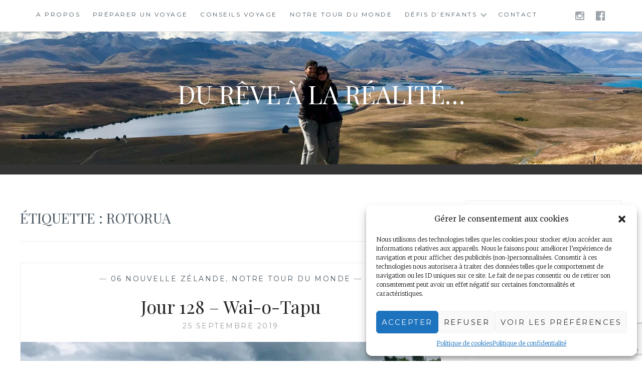

--- FILE ---
content_type: text/html; charset=UTF-8
request_url: http://minis-voyageurs.com/tag/rotorua/
body_size: 14233
content:
<!DOCTYPE html>
<html lang="fr-FR">
<head>
<meta charset="UTF-8">
<meta name="viewport" content="width=device-width, initial-scale=1">
<link rel="profile" href="http://gmpg.org/xfn/11">
<link rel="pingback" href="http://minis-voyageurs.com/xmlrpc.php">

<meta name='robots' content='index, follow, max-image-preview:large, max-snippet:-1, max-video-preview:-1' />

	<!-- This site is optimized with the Yoast SEO plugin v23.5 - https://yoast.com/wordpress/plugins/seo/ -->
	<title>rotorua Archives - Du rêve à la réalité...</title>
	<link rel="canonical" href="https://minis-voyageurs.com/tag/rotorua/" />
	<meta property="og:locale" content="fr_FR" />
	<meta property="og:type" content="article" />
	<meta property="og:title" content="rotorua Archives - Du rêve à la réalité..." />
	<meta property="og:url" content="https://minis-voyageurs.com/tag/rotorua/" />
	<meta property="og:site_name" content="Du rêve à la réalité..." />
	<meta name="twitter:card" content="summary_large_image" />
	<meta name="twitter:site" content="@MinisVoyageurs" />
	<script type="application/ld+json" class="yoast-schema-graph">{"@context":"https://schema.org","@graph":[{"@type":"CollectionPage","@id":"https://minis-voyageurs.com/tag/rotorua/","url":"https://minis-voyageurs.com/tag/rotorua/","name":"rotorua Archives - Du rêve à la réalité...","isPartOf":{"@id":"https://minis-voyageurs.com/#website"},"primaryImageOfPage":{"@id":"https://minis-voyageurs.com/tag/rotorua/#primaryimage"},"image":{"@id":"https://minis-voyageurs.com/tag/rotorua/#primaryimage"},"thumbnailUrl":"https://i0.wp.com/minis-voyageurs.com/wp-content/uploads/2019/09/20181219_222123598_iOS.jpg?fit=9636%2C3828&ssl=1","breadcrumb":{"@id":"https://minis-voyageurs.com/tag/rotorua/#breadcrumb"},"inLanguage":"fr-FR"},{"@type":"ImageObject","inLanguage":"fr-FR","@id":"https://minis-voyageurs.com/tag/rotorua/#primaryimage","url":"https://i0.wp.com/minis-voyageurs.com/wp-content/uploads/2019/09/20181219_222123598_iOS.jpg?fit=9636%2C3828&ssl=1","contentUrl":"https://i0.wp.com/minis-voyageurs.com/wp-content/uploads/2019/09/20181219_222123598_iOS.jpg?fit=9636%2C3828&ssl=1","width":9636,"height":3828,"caption":"wai-o-tapu"},{"@type":"BreadcrumbList","@id":"https://minis-voyageurs.com/tag/rotorua/#breadcrumb","itemListElement":[{"@type":"ListItem","position":1,"name":"Accueil","item":"https://minis-voyageurs.com/"},{"@type":"ListItem","position":2,"name":"rotorua"}]},{"@type":"WebSite","@id":"https://minis-voyageurs.com/#website","url":"https://minis-voyageurs.com/","name":"Minis-Voyageurs","description":"","publisher":{"@id":"https://minis-voyageurs.com/#/schema/person/7e4e3a4a5d2acc9c671a9517af328e36"},"potentialAction":[{"@type":"SearchAction","target":{"@type":"EntryPoint","urlTemplate":"https://minis-voyageurs.com/?s={search_term_string}"},"query-input":{"@type":"PropertyValueSpecification","valueRequired":true,"valueName":"search_term_string"}}],"inLanguage":"fr-FR"},{"@type":["Person","Organization"],"@id":"https://minis-voyageurs.com/#/schema/person/7e4e3a4a5d2acc9c671a9517af328e36","name":"Vanessa Vercellino","image":{"@type":"ImageObject","inLanguage":"fr-FR","@id":"https://minis-voyageurs.com/#/schema/person/image/","url":"https://i0.wp.com/minis-voyageurs.com/wp-content/uploads/2018/07/Minis-Voyageurs-1.png?fit=500%2C500&ssl=1","contentUrl":"https://i0.wp.com/minis-voyageurs.com/wp-content/uploads/2018/07/Minis-Voyageurs-1.png?fit=500%2C500&ssl=1","width":"500","height":"500","caption":"Vanessa Vercellino"},"logo":{"@id":"https://minis-voyageurs.com/#/schema/person/image/"}}]}</script>
	<!-- / Yoast SEO plugin. -->


<link rel='dns-prefetch' href='//www.googletagmanager.com' />
<link rel='dns-prefetch' href='//stats.wp.com' />
<link rel='dns-prefetch' href='//fonts.googleapis.com' />
<link rel='dns-prefetch' href='//v0.wordpress.com' />
<link rel='dns-prefetch' href='//widgets.wp.com' />
<link rel='dns-prefetch' href='//s0.wp.com' />
<link rel='dns-prefetch' href='//0.gravatar.com' />
<link rel='dns-prefetch' href='//1.gravatar.com' />
<link rel='dns-prefetch' href='//2.gravatar.com' />
<link rel='dns-prefetch' href='//i0.wp.com' />
<link rel='dns-prefetch' href='//pagead2.googlesyndication.com' />
<link rel="alternate" type="application/rss+xml" title="Du rêve à la réalité... &raquo; Flux" href="https://minis-voyageurs.com/feed/" />
<link rel="alternate" type="application/rss+xml" title="Du rêve à la réalité... &raquo; Flux des commentaires" href="https://minis-voyageurs.com/comments/feed/" />
<link rel="alternate" type="application/rss+xml" title="Du rêve à la réalité... &raquo; Flux de l’étiquette rotorua" href="https://minis-voyageurs.com/tag/rotorua/feed/" />
<script type="text/javascript">
/* <![CDATA[ */
window._wpemojiSettings = {"baseUrl":"https:\/\/s.w.org\/images\/core\/emoji\/14.0.0\/72x72\/","ext":".png","svgUrl":"https:\/\/s.w.org\/images\/core\/emoji\/14.0.0\/svg\/","svgExt":".svg","source":{"concatemoji":"http:\/\/minis-voyageurs.com\/wp-includes\/js\/wp-emoji-release.min.js?ver=6.4.7"}};
/*! This file is auto-generated */
!function(i,n){var o,s,e;function c(e){try{var t={supportTests:e,timestamp:(new Date).valueOf()};sessionStorage.setItem(o,JSON.stringify(t))}catch(e){}}function p(e,t,n){e.clearRect(0,0,e.canvas.width,e.canvas.height),e.fillText(t,0,0);var t=new Uint32Array(e.getImageData(0,0,e.canvas.width,e.canvas.height).data),r=(e.clearRect(0,0,e.canvas.width,e.canvas.height),e.fillText(n,0,0),new Uint32Array(e.getImageData(0,0,e.canvas.width,e.canvas.height).data));return t.every(function(e,t){return e===r[t]})}function u(e,t,n){switch(t){case"flag":return n(e,"\ud83c\udff3\ufe0f\u200d\u26a7\ufe0f","\ud83c\udff3\ufe0f\u200b\u26a7\ufe0f")?!1:!n(e,"\ud83c\uddfa\ud83c\uddf3","\ud83c\uddfa\u200b\ud83c\uddf3")&&!n(e,"\ud83c\udff4\udb40\udc67\udb40\udc62\udb40\udc65\udb40\udc6e\udb40\udc67\udb40\udc7f","\ud83c\udff4\u200b\udb40\udc67\u200b\udb40\udc62\u200b\udb40\udc65\u200b\udb40\udc6e\u200b\udb40\udc67\u200b\udb40\udc7f");case"emoji":return!n(e,"\ud83e\udef1\ud83c\udffb\u200d\ud83e\udef2\ud83c\udfff","\ud83e\udef1\ud83c\udffb\u200b\ud83e\udef2\ud83c\udfff")}return!1}function f(e,t,n){var r="undefined"!=typeof WorkerGlobalScope&&self instanceof WorkerGlobalScope?new OffscreenCanvas(300,150):i.createElement("canvas"),a=r.getContext("2d",{willReadFrequently:!0}),o=(a.textBaseline="top",a.font="600 32px Arial",{});return e.forEach(function(e){o[e]=t(a,e,n)}),o}function t(e){var t=i.createElement("script");t.src=e,t.defer=!0,i.head.appendChild(t)}"undefined"!=typeof Promise&&(o="wpEmojiSettingsSupports",s=["flag","emoji"],n.supports={everything:!0,everythingExceptFlag:!0},e=new Promise(function(e){i.addEventListener("DOMContentLoaded",e,{once:!0})}),new Promise(function(t){var n=function(){try{var e=JSON.parse(sessionStorage.getItem(o));if("object"==typeof e&&"number"==typeof e.timestamp&&(new Date).valueOf()<e.timestamp+604800&&"object"==typeof e.supportTests)return e.supportTests}catch(e){}return null}();if(!n){if("undefined"!=typeof Worker&&"undefined"!=typeof OffscreenCanvas&&"undefined"!=typeof URL&&URL.createObjectURL&&"undefined"!=typeof Blob)try{var e="postMessage("+f.toString()+"("+[JSON.stringify(s),u.toString(),p.toString()].join(",")+"));",r=new Blob([e],{type:"text/javascript"}),a=new Worker(URL.createObjectURL(r),{name:"wpTestEmojiSupports"});return void(a.onmessage=function(e){c(n=e.data),a.terminate(),t(n)})}catch(e){}c(n=f(s,u,p))}t(n)}).then(function(e){for(var t in e)n.supports[t]=e[t],n.supports.everything=n.supports.everything&&n.supports[t],"flag"!==t&&(n.supports.everythingExceptFlag=n.supports.everythingExceptFlag&&n.supports[t]);n.supports.everythingExceptFlag=n.supports.everythingExceptFlag&&!n.supports.flag,n.DOMReady=!1,n.readyCallback=function(){n.DOMReady=!0}}).then(function(){return e}).then(function(){var e;n.supports.everything||(n.readyCallback(),(e=n.source||{}).concatemoji?t(e.concatemoji):e.wpemoji&&e.twemoji&&(t(e.twemoji),t(e.wpemoji)))}))}((window,document),window._wpemojiSettings);
/* ]]> */
</script>
<style id='wp-emoji-styles-inline-css' type='text/css'>

	img.wp-smiley, img.emoji {
		display: inline !important;
		border: none !important;
		box-shadow: none !important;
		height: 1em !important;
		width: 1em !important;
		margin: 0 0.07em !important;
		vertical-align: -0.1em !important;
		background: none !important;
		padding: 0 !important;
	}
</style>
<link rel='stylesheet' id='wp-block-library-css' href='http://minis-voyageurs.com/wp-includes/css/dist/block-library/style.min.css?ver=6.4.7' type='text/css' media='all' />
<link rel='stylesheet' id='mediaelement-css' href='http://minis-voyageurs.com/wp-includes/js/mediaelement/mediaelementplayer-legacy.min.css?ver=4.2.17' type='text/css' media='all' />
<link rel='stylesheet' id='wp-mediaelement-css' href='http://minis-voyageurs.com/wp-includes/js/mediaelement/wp-mediaelement.min.css?ver=6.4.7' type='text/css' media='all' />
<style id='jetpack-sharing-buttons-style-inline-css' type='text/css'>
.jetpack-sharing-buttons__services-list{display:flex;flex-direction:row;flex-wrap:wrap;gap:0;list-style-type:none;margin:5px;padding:0}.jetpack-sharing-buttons__services-list.has-small-icon-size{font-size:12px}.jetpack-sharing-buttons__services-list.has-normal-icon-size{font-size:16px}.jetpack-sharing-buttons__services-list.has-large-icon-size{font-size:24px}.jetpack-sharing-buttons__services-list.has-huge-icon-size{font-size:36px}@media print{.jetpack-sharing-buttons__services-list{display:none!important}}.editor-styles-wrapper .wp-block-jetpack-sharing-buttons{gap:0;padding-inline-start:0}ul.jetpack-sharing-buttons__services-list.has-background{padding:1.25em 2.375em}
</style>
<style id='classic-theme-styles-inline-css' type='text/css'>
/*! This file is auto-generated */
.wp-block-button__link{color:#fff;background-color:#32373c;border-radius:9999px;box-shadow:none;text-decoration:none;padding:calc(.667em + 2px) calc(1.333em + 2px);font-size:1.125em}.wp-block-file__button{background:#32373c;color:#fff;text-decoration:none}
</style>
<style id='global-styles-inline-css' type='text/css'>
body{--wp--preset--color--black: #000000;--wp--preset--color--cyan-bluish-gray: #abb8c3;--wp--preset--color--white: #ffffff;--wp--preset--color--pale-pink: #f78da7;--wp--preset--color--vivid-red: #cf2e2e;--wp--preset--color--luminous-vivid-orange: #ff6900;--wp--preset--color--luminous-vivid-amber: #fcb900;--wp--preset--color--light-green-cyan: #7bdcb5;--wp--preset--color--vivid-green-cyan: #00d084;--wp--preset--color--pale-cyan-blue: #8ed1fc;--wp--preset--color--vivid-cyan-blue: #0693e3;--wp--preset--color--vivid-purple: #9b51e0;--wp--preset--gradient--vivid-cyan-blue-to-vivid-purple: linear-gradient(135deg,rgba(6,147,227,1) 0%,rgb(155,81,224) 100%);--wp--preset--gradient--light-green-cyan-to-vivid-green-cyan: linear-gradient(135deg,rgb(122,220,180) 0%,rgb(0,208,130) 100%);--wp--preset--gradient--luminous-vivid-amber-to-luminous-vivid-orange: linear-gradient(135deg,rgba(252,185,0,1) 0%,rgba(255,105,0,1) 100%);--wp--preset--gradient--luminous-vivid-orange-to-vivid-red: linear-gradient(135deg,rgba(255,105,0,1) 0%,rgb(207,46,46) 100%);--wp--preset--gradient--very-light-gray-to-cyan-bluish-gray: linear-gradient(135deg,rgb(238,238,238) 0%,rgb(169,184,195) 100%);--wp--preset--gradient--cool-to-warm-spectrum: linear-gradient(135deg,rgb(74,234,220) 0%,rgb(151,120,209) 20%,rgb(207,42,186) 40%,rgb(238,44,130) 60%,rgb(251,105,98) 80%,rgb(254,248,76) 100%);--wp--preset--gradient--blush-light-purple: linear-gradient(135deg,rgb(255,206,236) 0%,rgb(152,150,240) 100%);--wp--preset--gradient--blush-bordeaux: linear-gradient(135deg,rgb(254,205,165) 0%,rgb(254,45,45) 50%,rgb(107,0,62) 100%);--wp--preset--gradient--luminous-dusk: linear-gradient(135deg,rgb(255,203,112) 0%,rgb(199,81,192) 50%,rgb(65,88,208) 100%);--wp--preset--gradient--pale-ocean: linear-gradient(135deg,rgb(255,245,203) 0%,rgb(182,227,212) 50%,rgb(51,167,181) 100%);--wp--preset--gradient--electric-grass: linear-gradient(135deg,rgb(202,248,128) 0%,rgb(113,206,126) 100%);--wp--preset--gradient--midnight: linear-gradient(135deg,rgb(2,3,129) 0%,rgb(40,116,252) 100%);--wp--preset--font-size--small: 13px;--wp--preset--font-size--medium: 20px;--wp--preset--font-size--large: 36px;--wp--preset--font-size--x-large: 42px;--wp--preset--spacing--20: 0.44rem;--wp--preset--spacing--30: 0.67rem;--wp--preset--spacing--40: 1rem;--wp--preset--spacing--50: 1.5rem;--wp--preset--spacing--60: 2.25rem;--wp--preset--spacing--70: 3.38rem;--wp--preset--spacing--80: 5.06rem;--wp--preset--shadow--natural: 6px 6px 9px rgba(0, 0, 0, 0.2);--wp--preset--shadow--deep: 12px 12px 50px rgba(0, 0, 0, 0.4);--wp--preset--shadow--sharp: 6px 6px 0px rgba(0, 0, 0, 0.2);--wp--preset--shadow--outlined: 6px 6px 0px -3px rgba(255, 255, 255, 1), 6px 6px rgba(0, 0, 0, 1);--wp--preset--shadow--crisp: 6px 6px 0px rgba(0, 0, 0, 1);}:where(.is-layout-flex){gap: 0.5em;}:where(.is-layout-grid){gap: 0.5em;}body .is-layout-flow > .alignleft{float: left;margin-inline-start: 0;margin-inline-end: 2em;}body .is-layout-flow > .alignright{float: right;margin-inline-start: 2em;margin-inline-end: 0;}body .is-layout-flow > .aligncenter{margin-left: auto !important;margin-right: auto !important;}body .is-layout-constrained > .alignleft{float: left;margin-inline-start: 0;margin-inline-end: 2em;}body .is-layout-constrained > .alignright{float: right;margin-inline-start: 2em;margin-inline-end: 0;}body .is-layout-constrained > .aligncenter{margin-left: auto !important;margin-right: auto !important;}body .is-layout-constrained > :where(:not(.alignleft):not(.alignright):not(.alignfull)){max-width: var(--wp--style--global--content-size);margin-left: auto !important;margin-right: auto !important;}body .is-layout-constrained > .alignwide{max-width: var(--wp--style--global--wide-size);}body .is-layout-flex{display: flex;}body .is-layout-flex{flex-wrap: wrap;align-items: center;}body .is-layout-flex > *{margin: 0;}body .is-layout-grid{display: grid;}body .is-layout-grid > *{margin: 0;}:where(.wp-block-columns.is-layout-flex){gap: 2em;}:where(.wp-block-columns.is-layout-grid){gap: 2em;}:where(.wp-block-post-template.is-layout-flex){gap: 1.25em;}:where(.wp-block-post-template.is-layout-grid){gap: 1.25em;}.has-black-color{color: var(--wp--preset--color--black) !important;}.has-cyan-bluish-gray-color{color: var(--wp--preset--color--cyan-bluish-gray) !important;}.has-white-color{color: var(--wp--preset--color--white) !important;}.has-pale-pink-color{color: var(--wp--preset--color--pale-pink) !important;}.has-vivid-red-color{color: var(--wp--preset--color--vivid-red) !important;}.has-luminous-vivid-orange-color{color: var(--wp--preset--color--luminous-vivid-orange) !important;}.has-luminous-vivid-amber-color{color: var(--wp--preset--color--luminous-vivid-amber) !important;}.has-light-green-cyan-color{color: var(--wp--preset--color--light-green-cyan) !important;}.has-vivid-green-cyan-color{color: var(--wp--preset--color--vivid-green-cyan) !important;}.has-pale-cyan-blue-color{color: var(--wp--preset--color--pale-cyan-blue) !important;}.has-vivid-cyan-blue-color{color: var(--wp--preset--color--vivid-cyan-blue) !important;}.has-vivid-purple-color{color: var(--wp--preset--color--vivid-purple) !important;}.has-black-background-color{background-color: var(--wp--preset--color--black) !important;}.has-cyan-bluish-gray-background-color{background-color: var(--wp--preset--color--cyan-bluish-gray) !important;}.has-white-background-color{background-color: var(--wp--preset--color--white) !important;}.has-pale-pink-background-color{background-color: var(--wp--preset--color--pale-pink) !important;}.has-vivid-red-background-color{background-color: var(--wp--preset--color--vivid-red) !important;}.has-luminous-vivid-orange-background-color{background-color: var(--wp--preset--color--luminous-vivid-orange) !important;}.has-luminous-vivid-amber-background-color{background-color: var(--wp--preset--color--luminous-vivid-amber) !important;}.has-light-green-cyan-background-color{background-color: var(--wp--preset--color--light-green-cyan) !important;}.has-vivid-green-cyan-background-color{background-color: var(--wp--preset--color--vivid-green-cyan) !important;}.has-pale-cyan-blue-background-color{background-color: var(--wp--preset--color--pale-cyan-blue) !important;}.has-vivid-cyan-blue-background-color{background-color: var(--wp--preset--color--vivid-cyan-blue) !important;}.has-vivid-purple-background-color{background-color: var(--wp--preset--color--vivid-purple) !important;}.has-black-border-color{border-color: var(--wp--preset--color--black) !important;}.has-cyan-bluish-gray-border-color{border-color: var(--wp--preset--color--cyan-bluish-gray) !important;}.has-white-border-color{border-color: var(--wp--preset--color--white) !important;}.has-pale-pink-border-color{border-color: var(--wp--preset--color--pale-pink) !important;}.has-vivid-red-border-color{border-color: var(--wp--preset--color--vivid-red) !important;}.has-luminous-vivid-orange-border-color{border-color: var(--wp--preset--color--luminous-vivid-orange) !important;}.has-luminous-vivid-amber-border-color{border-color: var(--wp--preset--color--luminous-vivid-amber) !important;}.has-light-green-cyan-border-color{border-color: var(--wp--preset--color--light-green-cyan) !important;}.has-vivid-green-cyan-border-color{border-color: var(--wp--preset--color--vivid-green-cyan) !important;}.has-pale-cyan-blue-border-color{border-color: var(--wp--preset--color--pale-cyan-blue) !important;}.has-vivid-cyan-blue-border-color{border-color: var(--wp--preset--color--vivid-cyan-blue) !important;}.has-vivid-purple-border-color{border-color: var(--wp--preset--color--vivid-purple) !important;}.has-vivid-cyan-blue-to-vivid-purple-gradient-background{background: var(--wp--preset--gradient--vivid-cyan-blue-to-vivid-purple) !important;}.has-light-green-cyan-to-vivid-green-cyan-gradient-background{background: var(--wp--preset--gradient--light-green-cyan-to-vivid-green-cyan) !important;}.has-luminous-vivid-amber-to-luminous-vivid-orange-gradient-background{background: var(--wp--preset--gradient--luminous-vivid-amber-to-luminous-vivid-orange) !important;}.has-luminous-vivid-orange-to-vivid-red-gradient-background{background: var(--wp--preset--gradient--luminous-vivid-orange-to-vivid-red) !important;}.has-very-light-gray-to-cyan-bluish-gray-gradient-background{background: var(--wp--preset--gradient--very-light-gray-to-cyan-bluish-gray) !important;}.has-cool-to-warm-spectrum-gradient-background{background: var(--wp--preset--gradient--cool-to-warm-spectrum) !important;}.has-blush-light-purple-gradient-background{background: var(--wp--preset--gradient--blush-light-purple) !important;}.has-blush-bordeaux-gradient-background{background: var(--wp--preset--gradient--blush-bordeaux) !important;}.has-luminous-dusk-gradient-background{background: var(--wp--preset--gradient--luminous-dusk) !important;}.has-pale-ocean-gradient-background{background: var(--wp--preset--gradient--pale-ocean) !important;}.has-electric-grass-gradient-background{background: var(--wp--preset--gradient--electric-grass) !important;}.has-midnight-gradient-background{background: var(--wp--preset--gradient--midnight) !important;}.has-small-font-size{font-size: var(--wp--preset--font-size--small) !important;}.has-medium-font-size{font-size: var(--wp--preset--font-size--medium) !important;}.has-large-font-size{font-size: var(--wp--preset--font-size--large) !important;}.has-x-large-font-size{font-size: var(--wp--preset--font-size--x-large) !important;}
.wp-block-navigation a:where(:not(.wp-element-button)){color: inherit;}
:where(.wp-block-post-template.is-layout-flex){gap: 1.25em;}:where(.wp-block-post-template.is-layout-grid){gap: 1.25em;}
:where(.wp-block-columns.is-layout-flex){gap: 2em;}:where(.wp-block-columns.is-layout-grid){gap: 2em;}
.wp-block-pullquote{font-size: 1.5em;line-height: 1.6;}
</style>
<link rel='stylesheet' id='contact-form-7-css' href='http://minis-voyageurs.com/wp-content/plugins/contact-form-7/includes/css/styles.css?ver=5.8.2' type='text/css' media='all' />
<link rel='stylesheet' id='toc-screen-css' href='http://minis-voyageurs.com/wp-content/plugins/table-of-contents-plus/screen.min.css?ver=2411.1' type='text/css' media='all' />
<style id='toc-screen-inline-css' type='text/css'>
div#toc_container ul li {font-size: 90%;}
</style>
<link rel='stylesheet' id='cmplz-general-css' href='http://minis-voyageurs.com/wp-content/plugins/complianz-gdpr/assets/css/cookieblocker.min.css?ver=6.5.5' type='text/css' media='all' />
<link rel='stylesheet' id='wpm-anissa-style-css' href='http://minis-voyageurs.com/wp-content/themes/anissa/style.css?ver=6.4.7' type='text/css' media='all' />
<link rel='stylesheet' id='anissa-style-css' href='http://minis-voyageurs.com/wp-content/themes/anissa-1520198554-via-wpmarmite/style.css?ver=6.4.7' type='text/css' media='all' />
<link rel='stylesheet' id='anissa-fonts-css' href='https://fonts.googleapis.com/css?family=Playfair+Display%3A400%2C700%7CMontserrat%3A400%2C700%7CMerriweather%3A400%2C300%2C700&#038;subset=latin%2Clatin-ext' type='text/css' media='all' />
<link rel='stylesheet' id='anissa-fontawesome-css' href='http://minis-voyageurs.com/wp-content/themes/anissa/fonts/font-awesome.css?ver=4.3.0' type='text/css' media='all' />
<style id='jetpack_facebook_likebox-inline-css' type='text/css'>
.widget_facebook_likebox {
	overflow: hidden;
}

</style>
<link rel='stylesheet' id='jetpack_css-css' href='http://minis-voyageurs.com/wp-content/plugins/jetpack/css/jetpack.css?ver=13.6.1' type='text/css' media='all' />
<script type="text/javascript" src="http://minis-voyageurs.com/wp-includes/js/jquery/jquery.min.js?ver=3.7.1" id="jquery-core-js"></script>
<script type="text/javascript" src="http://minis-voyageurs.com/wp-includes/js/jquery/jquery-migrate.min.js?ver=3.4.1" id="jquery-migrate-js"></script>

<!-- Extrait Google Analytics ajouté par Site Kit -->
<script data-service="google-analytics" data-category="statistics" type="text/plain" data-cmplz-src="https://www.googletagmanager.com/gtag/js?id=UA-114762427-1" id="google_gtagjs-js" async></script>
<script type="text/javascript" id="google_gtagjs-js-after">
/* <![CDATA[ */
window.dataLayer = window.dataLayer || [];function gtag(){dataLayer.push(arguments);}
gtag('set', 'linker', {"domains":["minis-voyageurs.com"]} );
gtag("js", new Date());
gtag("set", "developer_id.dZTNiMT", true);
gtag("config", "UA-114762427-1", {"anonymize_ip":true});
gtag("config", "GT-WF7NMCF");
/* ]]> */
</script>

<!-- Arrêter l&#039;extrait Google Analytics ajouté par Site Kit -->
<link rel="https://api.w.org/" href="https://minis-voyageurs.com/wp-json/" /><link rel="alternate" type="application/json" href="https://minis-voyageurs.com/wp-json/wp/v2/tags/617" /><link rel="EditURI" type="application/rsd+xml" title="RSD" href="https://minis-voyageurs.com/xmlrpc.php?rsd" />
<meta name="generator" content="WordPress 6.4.7" />
<meta name="generator" content="Site Kit by Google 1.113.0" />	<style>img#wpstats{display:none}</style>
		<style>.cmplz-hidden{display:none!important;}</style>
<!-- Extrait Google AdSense ajouté par Site Kit -->
<meta name="google-adsense-platform-account" content="ca-host-pub-2644536267352236">
<meta name="google-adsense-platform-domain" content="sitekit.withgoogle.com">
<!-- Arrêter l&#039;extrait Google AdSense ajouté par Site Kit -->
<meta name="generator" content="Elementor 3.17.3; features: e_dom_optimization, e_optimized_assets_loading, e_optimized_css_loading, additional_custom_breakpoints; settings: css_print_method-external, google_font-enabled, font_display-swap">

		<style type="text/css" id="custom-header-image">
			.site-branding:before {
				background-image: url( http://minis-voyageurs.com/wp-content/uploads/2023/09/blog-voyageurs-minis-voyageurs.jpg);
				background-position: center;
				background-repeat: no-repeat;
				background-size: cover;
				content: "";
				display: block;
				position: absolute;
				top: 0;
				left: 0;
				width: 100%;
				height: 100%;
				z-index:-1;
			}
		</style>
		<style type="text/css">
			.site-title a,
		.site-description {
			color: #ffffff;
		}
		</style>
	
<!-- Extrait Google AdSense ajouté par Site Kit -->
<script data-service="general" data-category="marketing" type="text/plain" async="async" data-cmplz-src="https://pagead2.googlesyndication.com/pagead/js/adsbygoogle.js?client=ca-pub-8549556306206464&amp;host=ca-host-pub-2644536267352236" crossorigin="anonymous"></script>

<!-- Arrêter l&#039;extrait Google AdSense ajouté par Site Kit -->
<link rel="icon" href="https://i0.wp.com/minis-voyageurs.com/wp-content/uploads/2018/07/Minis-Voyageurs-1.png?fit=32%2C32&#038;ssl=1" sizes="32x32" />
<link rel="icon" href="https://i0.wp.com/minis-voyageurs.com/wp-content/uploads/2018/07/Minis-Voyageurs-1.png?fit=192%2C192&#038;ssl=1" sizes="192x192" />
<link rel="apple-touch-icon" href="https://i0.wp.com/minis-voyageurs.com/wp-content/uploads/2018/07/Minis-Voyageurs-1.png?fit=180%2C180&#038;ssl=1" />
<meta name="msapplication-TileImage" content="https://i0.wp.com/minis-voyageurs.com/wp-content/uploads/2018/07/Minis-Voyageurs-1.png?fit=270%2C270&#038;ssl=1" />
<script type="text/plain" data-service="general" data-category="marketing" async data-cmplz-src="https://pagead2.googlesyndication.com/pagead/js/adsbygoogle.js?client=ca-pub-8549556306206464"
     crossorigin="anonymous"></script>
</head>

<body data-cmplz=1 class="archive tag tag-rotorua tag-617 group-blog elementor-default elementor-kit-7843">

<div id="page" class="hfeed site">
	<a class="skip-link screen-reader-text" href="#content">Skip to content</a>

	<header id="masthead" class="site-header" role="banner">
		<nav id="site-navigation" class="main-navigation clear" role="navigation">
			<button class="menu-toggle" aria-controls="primary-menu" aria-expanded="false">Menu</button>
			<div class="menu-accueil-container"><ul id="primary-menu" class="menu"><li id="menu-item-31" class="menu-item menu-item-type-post_type menu-item-object-page menu-item-31"><a href="https://minis-voyageurs.com/a-propos/">A propos</a></li>
<li id="menu-item-57" class="menu-item menu-item-type-taxonomy menu-item-object-category menu-item-57"><a href="https://minis-voyageurs.com/category/preparer-un-voyage/">Préparer un voyage</a></li>
<li id="menu-item-55" class="menu-item menu-item-type-taxonomy menu-item-object-category menu-item-55"><a href="https://minis-voyageurs.com/category/conseils-en-voyage/">Conseils voyage</a></li>
<li id="menu-item-56" class="menu-item menu-item-type-taxonomy menu-item-object-category menu-item-56"><a href="https://minis-voyageurs.com/category/notre-tour-du-monde/">Notre tour du monde</a></li>
<li id="menu-item-242" class="menu-item menu-item-type-taxonomy menu-item-object-category menu-item-has-children menu-item-242"><a href="https://minis-voyageurs.com/category/defis-denfants/">Défis d&rsquo;enfants</a>
<ul class="sub-menu">
	<li id="menu-item-313" class="menu-item menu-item-type-post_type menu-item-object-page menu-item-313"><a href="https://minis-voyageurs.com/nous-suivre-avec-votre-classe/">Nous suivre avec votre classe</a></li>
</ul>
</li>
<li id="menu-item-54" class="menu-item menu-item-type-post_type menu-item-object-page menu-item-54"><a href="https://minis-voyageurs.com/contact/">Contact</a></li>
</ul></div>
							<div class="social-links"><ul id="menu-reseaux-sociaux" class="menu"><li id="menu-item-7837" class="menu-item menu-item-type-custom menu-item-object-custom menu-item-7837"><a href="https://www.instagram.com/minis.voyageurs/"><span class="screen-reader-text">Instagram</span></a></li>
<li id="menu-item-7836" class="menu-item menu-item-type-custom menu-item-object-custom menu-item-7836"><a href="https://www.facebook.com/minisvoyageurs/"><span class="screen-reader-text">Facebook</span></a></li>
</ul></div>					</nav><!-- #site-navigation -->

		<div class="site-branding">						<h1 class="site-title"><a href="https://minis-voyageurs.com/" rel="home">Du rêve à la réalité&#8230;</a></h1>
			<h2 class="site-description"></h2>
		</div><!-- .site-branding -->
	</header><!-- #masthead -->

	<div id="content" class="site-content">
	<div class="wrap clear">
	
<div id="primary" class="content-area">
  <main id="main" class="site-main" role="main">
        <header class="page-header">
      <h1 class="page-title">Étiquette : <span>rotorua</span></h1>    </header>
    <!-- .page-header -->
    
            
<article id="post-2074" class="post-2074 post type-post status-publish format-standard has-post-thumbnail hentry category-06-nouvelle-zelande category-notre-tour-du-monde tag-benjamin-et-vanessa tag-champagne-pool tag-huka-falls tag-nouvelle-zelande tag-nz tag-otumuheke-stream-spa tag-ou-dormir-a-taupo tag-parc-wai-o-tapu tag-que-faire-a-taupo tag-que-visiter-a-rotorua tag-que-visiter-en-nouvelle-zelande tag-rotorua tag-taupo tag-tour-du-monde tag-wai-o-tapu tag-wairakei-terraces">
<div class="entry-cat">
			&mdash; <a href="https://minis-voyageurs.com/category/notre-tour-du-monde/06-nouvelle-zelande/" rel="category tag">06 Nouvelle Zélande</a>, <a href="https://minis-voyageurs.com/category/notre-tour-du-monde/" rel="category tag">Notre tour du monde</a> &mdash;
		</div><!-- .entry-cat -->
	<header class="entry-header">
		<h1 class="entry-title"><a href="https://minis-voyageurs.com/jour-128-wai-o-tapu/" rel="bookmark">Jour 128 &#8211; Wai-o-Tapu</a></h1>	<div class="entry-datetop">
			<a href="https://minis-voyageurs.com/jour-128-wai-o-tapu/" title="Jour 128 &#8211; Wai-o-Tapu">25 septembre 2019</a>
		</div><!-- .entry-datetop -->
					<div class="featured-image">
				<a href="https://minis-voyageurs.com/jour-128-wai-o-tapu/" title="Jour 128 &#8211; Wai-o-Tapu"><img width="900" height="450" src="https://i0.wp.com/minis-voyageurs.com/wp-content/uploads/2019/09/20181219_222123598_iOS.jpg?resize=900%2C450&amp;ssl=1" class="attachment-anissa-home size-anissa-home wp-post-image" alt="wai-o-tapu" decoding="async" fetchpriority="high" srcset="https://i0.wp.com/minis-voyageurs.com/wp-content/uploads/2019/09/20181219_222123598_iOS.jpg?resize=900%2C450&amp;ssl=1 900w, https://i0.wp.com/minis-voyageurs.com/wp-content/uploads/2019/09/20181219_222123598_iOS.jpg?zoom=2&amp;resize=900%2C450&amp;ssl=1 1800w, https://i0.wp.com/minis-voyageurs.com/wp-content/uploads/2019/09/20181219_222123598_iOS.jpg?zoom=3&amp;resize=900%2C450&amp;ssl=1 2700w" sizes="(max-width: 900px) 100vw, 900px" data-attachment-id="2099" data-permalink="https://minis-voyageurs.com/jour-128-wai-o-tapu/20181219_222123598_ios/" data-orig-file="https://i0.wp.com/minis-voyageurs.com/wp-content/uploads/2019/09/20181219_222123598_iOS.jpg?fit=9636%2C3828&amp;ssl=1" data-orig-size="9636,3828" data-comments-opened="1" data-image-meta="{&quot;aperture&quot;:&quot;1.8&quot;,&quot;credit&quot;:&quot;&quot;,&quot;camera&quot;:&quot;iPhone 8&quot;,&quot;caption&quot;:&quot;&quot;,&quot;created_timestamp&quot;:&quot;1545304877&quot;,&quot;copyright&quot;:&quot;&quot;,&quot;focal_length&quot;:&quot;3.99&quot;,&quot;iso&quot;:&quot;20&quot;,&quot;shutter_speed&quot;:&quot;0.00033300033300033&quot;,&quot;title&quot;:&quot;&quot;,&quot;orientation&quot;:&quot;0&quot;}" data-image-title="wai-o-tapu" data-image-description="" data-image-caption="" data-medium-file="https://i0.wp.com/minis-voyageurs.com/wp-content/uploads/2019/09/20181219_222123598_iOS.jpg?fit=300%2C119&amp;ssl=1" data-large-file="https://i0.wp.com/minis-voyageurs.com/wp-content/uploads/2019/09/20181219_222123598_iOS.jpg?fit=900%2C358&amp;ssl=1" tabindex="0" role="button" /></a>         
			</div>
			</header><!-- .entry-header -->

	<div class="entry-summary">
		<p>Geysers, bains bouillonnants, bassins turquoises fumants, lacs verts fluo&#8230; Un jour normal au parc Wai-o-Tapu, en Nouvelle-Zélande !&hellip; <a class="more-link" href="https://minis-voyageurs.com/jour-128-wai-o-tapu/">Read More <span class="screen-reader-text">Jour 128 &#8211; Wai-o-Tapu</span></a></p>
	</div><!-- .entry-excerpt -->

</article><!-- #post-## -->
        
<article id="post-2046" class="post-2046 post type-post status-publish format-standard has-post-thumbnail hentry category-06-nouvelle-zelande category-notre-tour-du-monde tag-benjamin-et-vanessa tag-nouvelle-zelande tag-nz tag-oceanie tag-parc-kuirau tag-rotorua tag-tour-du-monde tag-wai-o-tapu">
<div class="entry-cat">
			&mdash; <a href="https://minis-voyageurs.com/category/notre-tour-du-monde/06-nouvelle-zelande/" rel="category tag">06 Nouvelle Zélande</a>, <a href="https://minis-voyageurs.com/category/notre-tour-du-monde/" rel="category tag">Notre tour du monde</a> &mdash;
		</div><!-- .entry-cat -->
	<header class="entry-header">
		<h1 class="entry-title"><a href="https://minis-voyageurs.com/jour-127-rotorua/" rel="bookmark">Jour 127 &#8211; Rotorua</a></h1>	<div class="entry-datetop">
			<a href="https://minis-voyageurs.com/jour-127-rotorua/" title="Jour 127 &#8211; Rotorua">9 septembre 2019</a>
		</div><!-- .entry-datetop -->
					<div class="featured-image">
				<a href="https://minis-voyageurs.com/jour-127-rotorua/" title="Jour 127 &#8211; Rotorua"><img width="900" height="450" src="https://i0.wp.com/minis-voyageurs.com/wp-content/uploads/2019/09/20181218_213555404_iOS.jpg?resize=900%2C450&amp;ssl=1" class="attachment-anissa-home size-anissa-home wp-post-image" alt="rotorua" decoding="async" srcset="https://i0.wp.com/minis-voyageurs.com/wp-content/uploads/2019/09/20181218_213555404_iOS.jpg?resize=900%2C450&amp;ssl=1 900w, https://i0.wp.com/minis-voyageurs.com/wp-content/uploads/2019/09/20181218_213555404_iOS.jpg?zoom=2&amp;resize=900%2C450&amp;ssl=1 1800w, https://i0.wp.com/minis-voyageurs.com/wp-content/uploads/2019/09/20181218_213555404_iOS.jpg?zoom=3&amp;resize=900%2C450&amp;ssl=1 2700w" sizes="(max-width: 900px) 100vw, 900px" data-attachment-id="2055" data-permalink="https://minis-voyageurs.com/jour-127-rotorua/20181218_213555404_ios/" data-orig-file="https://i0.wp.com/minis-voyageurs.com/wp-content/uploads/2019/09/20181218_213555404_iOS.jpg?fit=4032%2C3024&amp;ssl=1" data-orig-size="4032,3024" data-comments-opened="1" data-image-meta="{&quot;aperture&quot;:&quot;1.8&quot;,&quot;credit&quot;:&quot;&quot;,&quot;camera&quot;:&quot;iPhone 7 Plus&quot;,&quot;caption&quot;:&quot;&quot;,&quot;created_timestamp&quot;:&quot;1545215755&quot;,&quot;copyright&quot;:&quot;&quot;,&quot;focal_length&quot;:&quot;3.99&quot;,&quot;iso&quot;:&quot;20&quot;,&quot;shutter_speed&quot;:&quot;0.0002710027100271&quot;,&quot;title&quot;:&quot;&quot;,&quot;orientation&quot;:&quot;0&quot;}" data-image-title="rotorua" data-image-description="" data-image-caption="" data-medium-file="https://i0.wp.com/minis-voyageurs.com/wp-content/uploads/2019/09/20181218_213555404_iOS.jpg?fit=300%2C225&amp;ssl=1" data-large-file="https://i0.wp.com/minis-voyageurs.com/wp-content/uploads/2019/09/20181218_213555404_iOS.jpg?fit=900%2C675&amp;ssl=1" tabindex="0" role="button" /></a>         
			</div>
			</header><!-- .entry-header -->

	<div class="entry-summary">
		<p>Toujours en Nouvelle Zélande, nos aventures continuent à Rotorua au milieu d&rsquo;une zone géothermique qui nous rappellent de beaux souvenirs.&hellip; <a class="more-link" href="https://minis-voyageurs.com/jour-127-rotorua/">Read More <span class="screen-reader-text">Jour 127 &#8211; Rotorua</span></a></p>
	</div><!-- .entry-excerpt -->

</article><!-- #post-## -->
              </main>
  <!-- #main --> 
</div>
<!-- #primary -->


<div id="secondary" class="widget-area sidebar" role="complementary">
  <aside id="search-2" class="widget widget_search"><form role="search" method="get" class="search-form" action="https://minis-voyageurs.com/">
				<label>
					<span class="screen-reader-text">Rechercher :</span>
					<input type="search" class="search-field" placeholder="Rechercher…" value="" name="s" />
				</label>
				<input type="submit" class="search-submit" value="Rechercher" />
			</form></aside>
		<aside id="recent-posts-2" class="widget widget_recent_entries">
		<h1 class="widget-title">Articles récents</h1>
		<ul>
											<li>
					<a href="https://minis-voyageurs.com/jour-132-nelson-lakes/">Jour 132 &#8211; Nelson Lakes</a>
									</li>
											<li>
					<a href="https://minis-voyageurs.com/jour-131-picton/">Jour 131 &#8211; Picton</a>
									</li>
											<li>
					<a href="https://minis-voyageurs.com/jour-130-wellington/">Jour 130 &#8211; Wellington</a>
									</li>
											<li>
					<a href="https://minis-voyageurs.com/jour-129-tongariro/">Jour 129 &#8211; Tongariro</a>
									</li>
											<li>
					<a href="https://minis-voyageurs.com/eviter-les-carences-en-voyage/">Éviter les carences en voyage</a>
									</li>
					</ul>

		</aside><aside id="categories-2" class="widget widget_categories"><h1 class="widget-title">Catégories</h1>
			<ul>
					<li class="cat-item cat-item-148"><a href="https://minis-voyageurs.com/category/notre-tour-du-monde/01-canada/">01 Canada</a> (15)
</li>
	<li class="cat-item cat-item-225"><a href="https://minis-voyageurs.com/category/notre-tour-du-monde/02-etats-unis/">02 Etats-Unis</a> (22)
</li>
	<li class="cat-item cat-item-334"><a href="https://minis-voyageurs.com/category/notre-tour-du-monde/03-perou/">03 Pérou</a> (24)
</li>
	<li class="cat-item cat-item-500"><a href="https://minis-voyageurs.com/category/notre-tour-du-monde/04-argentine/">04 Argentine</a> (16)
</li>
	<li class="cat-item cat-item-446"><a href="https://minis-voyageurs.com/category/notre-tour-du-monde/04-bolivie/">04 Bolivie</a> (11)
</li>
	<li class="cat-item cat-item-580"><a href="https://minis-voyageurs.com/category/notre-tour-du-monde/06-nouvelle-zelande/">06 Nouvelle Zélande</a> (12)
</li>
	<li class="cat-item cat-item-6"><a href="https://minis-voyageurs.com/category/conseils-en-voyage/">Conseils voyage</a> (2)
</li>
	<li class="cat-item cat-item-96"><a href="https://minis-voyageurs.com/category/defis-denfants/">Défis d&#039;enfants</a> (12)
</li>
	<li class="cat-item cat-item-158"><a href="https://minis-voyageurs.com/category/defis-denfants/le-loup-en-tour-du-monde/">Le Loup en tour du monde</a> (12)
</li>
	<li class="cat-item cat-item-7"><a href="https://minis-voyageurs.com/category/notre-tour-du-monde/">Notre tour du monde</a> (100)
</li>
	<li class="cat-item cat-item-10"><a href="https://minis-voyageurs.com/category/preparer-un-voyage/organiser-un-tour-du-monde/">Organiser un tour du monde</a> (10)
</li>
	<li class="cat-item cat-item-8"><a href="https://minis-voyageurs.com/category/preparer-un-voyage/sauter-le-pas/">Sauter le pas</a> (1)
</li>
			</ul>

			</aside><aside id="media_image-2" class="widget widget_media_image"><h1 class="widget-title">Rejoins-nous dans le Groupe Facebook « Les Voyageurs en Tour du Monde »</h1><a href="https://www.facebook.com/groups/les.voyageurs.en.tour.du.monde/"><img width="300" height="189" src="https://i0.wp.com/minis-voyageurs.com/wp-content/uploads/2018/03/Groupe-blog.png?fit=300%2C189&amp;ssl=1" class="image wp-image-150  attachment-medium size-medium" alt="" style="max-width: 100%; height: auto;" decoding="async" loading="lazy" srcset="https://i0.wp.com/minis-voyageurs.com/wp-content/uploads/2018/03/Groupe-blog.png?w=328&amp;ssl=1 328w, https://i0.wp.com/minis-voyageurs.com/wp-content/uploads/2018/03/Groupe-blog.png?resize=300%2C189&amp;ssl=1 300w" sizes="(max-width: 300px) 100vw, 300px" data-attachment-id="150" data-permalink="https://minis-voyageurs.com/groupe-blog/" data-orig-file="https://i0.wp.com/minis-voyageurs.com/wp-content/uploads/2018/03/Groupe-blog.png?fit=328%2C207&amp;ssl=1" data-orig-size="328,207" data-comments-opened="1" data-image-meta="{&quot;aperture&quot;:&quot;0&quot;,&quot;credit&quot;:&quot;&quot;,&quot;camera&quot;:&quot;&quot;,&quot;caption&quot;:&quot;&quot;,&quot;created_timestamp&quot;:&quot;0&quot;,&quot;copyright&quot;:&quot;&quot;,&quot;focal_length&quot;:&quot;0&quot;,&quot;iso&quot;:&quot;0&quot;,&quot;shutter_speed&quot;:&quot;0&quot;,&quot;title&quot;:&quot;&quot;,&quot;orientation&quot;:&quot;0&quot;}" data-image-title="Groupe blog" data-image-description="" data-image-caption="" data-medium-file="https://i0.wp.com/minis-voyageurs.com/wp-content/uploads/2018/03/Groupe-blog.png?fit=300%2C189&amp;ssl=1" data-large-file="https://i0.wp.com/minis-voyageurs.com/wp-content/uploads/2018/03/Groupe-blog.png?fit=328%2C207&amp;ssl=1" tabindex="0" role="button" /></a></aside><aside id="facebook-likebox-2" class="widget widget_facebook_likebox"><h1 class="widget-title"><a href="https://www.facebook.com/minisvoyageurs/">Notre page Facebook</a></h1>		<div id="fb-root"></div>
		<div data-service="facebook" data-category="marketing" data-placeholder-image="http://minis-voyageurs.com/wp-content/plugins/complianz-gdpr/assets/images/placeholders/facebook-minimal.jpg" class="cmplz-placeholder-element fb-page" data-href="https://www.facebook.com/minisvoyageurs/" data-width="340"  data-height="130" data-hide-cover="false" data-show-facepile="false" data-tabs="false" data-hide-cta="false" data-small-header="false">
		<div class="fb-xfbml-parse-ignore"><blockquote cite="https://www.facebook.com/minisvoyageurs/"><a href="https://www.facebook.com/minisvoyageurs/">Notre page Facebook</a></blockquote></div>
		</div>
		</aside></div>
<!-- #secondary --></div>
<!-- #content -->
</div>
<!-- .wrap  -->
<footer id="colophon" class="site-footer wrap" role="contentinfo">
    <div class="footer-widgets clear">
    <div class="widget-area">
            <aside id="text-6" class="widget widget_text">			<div class="textwidget"><p><a href="https://minis-voyageurs.com/contact/" target="_blank" rel="noopener">Nous contacter</a></p>
</div>
		</aside>          </div>
    <!-- .widget-area -->
    
    <div class="widget-area">
            <aside id="text-8" class="widget widget_text">			<div class="textwidget"><p>Copyright 2018 &#8211; Minis Voyageurs &#8211; Droits réservés</p>
</div>
		</aside>          </div>
    <!-- .widget-area -->
    
    <div class="widget-area">
            <aside id="text-7" class="widget widget_text">			<div class="textwidget"><p><a href="https://minis-voyageurs.com/mentions-legales/" target="_blank" rel="noopener">Mentions légales</a> | <a href="https://minis-voyageurs.com/politique-de-confidentialite/" target="_blank" rel="noopener">Politique de confidentialité</a></p>
</div>
		</aside>          </div>
    <!-- .widget-area --> 
    
  </div>
  <!-- .footer-widgets -->
  
    <div class="site-info"> <a href="http://wordpress.org/">Proudly powered by WordPress</a> <span class="sep"> | </span> Theme: Anissa by <a href="https://alienwp.com/" rel="designer">AlienWP</a>. </div>
  <!-- .site-info --> 
</footer>
<!-- #colophon -->
</div>
<!-- #page -->



<!-- Consent Management powered by Complianz | GDPR/CCPA Cookie Consent https://wordpress.org/plugins/complianz-gdpr -->
<div id="cmplz-cookiebanner-container"><div class="cmplz-cookiebanner cmplz-hidden banner-1 optin cmplz-bottom-right cmplz-categories-type-view-preferences" aria-modal="true" data-nosnippet="true" role="dialog" aria-live="polite" aria-labelledby="cmplz-header-1-optin" aria-describedby="cmplz-message-1-optin">
	<div class="cmplz-header">
		<div class="cmplz-logo"></div>
		<div class="cmplz-title" id="cmplz-header-1-optin">Gérer le consentement aux cookies</div>
		<div class="cmplz-close" tabindex="0" role="button" aria-label="close-dialog">
			<svg aria-hidden="true" focusable="false" data-prefix="fas" data-icon="times" class="svg-inline--fa fa-times fa-w-11" role="img" xmlns="http://www.w3.org/2000/svg" viewBox="0 0 352 512"><path fill="currentColor" d="M242.72 256l100.07-100.07c12.28-12.28 12.28-32.19 0-44.48l-22.24-22.24c-12.28-12.28-32.19-12.28-44.48 0L176 189.28 75.93 89.21c-12.28-12.28-32.19-12.28-44.48 0L9.21 111.45c-12.28 12.28-12.28 32.19 0 44.48L109.28 256 9.21 356.07c-12.28 12.28-12.28 32.19 0 44.48l22.24 22.24c12.28 12.28 32.2 12.28 44.48 0L176 322.72l100.07 100.07c12.28 12.28 32.2 12.28 44.48 0l22.24-22.24c12.28-12.28 12.28-32.19 0-44.48L242.72 256z"></path></svg>
		</div>
	</div>

	<div class="cmplz-divider cmplz-divider-header"></div>
	<div class="cmplz-body">
		<div class="cmplz-message" id="cmplz-message-1-optin">Nous utilisons des technologies telles que les cookies pour stocker et/ou accéder aux informations relatives aux appareils. Nous le faisons pour améliorer l’expérience de navigation et pour afficher des publicités (non-)personnalisées. Consentir à ces technologies nous autorisera à traiter des données telles que le comportement de navigation ou les ID uniques sur ce site. Le fait de ne pas consentir ou de retirer son consentement peut avoir un effet négatif sur certaines fonctonnalités et caractéristiques.</div>
		<!-- categories start -->
		<div class="cmplz-categories">
			<details class="cmplz-category cmplz-functional" >
				<summary>
						<span class="cmplz-category-header">
							<span class="cmplz-category-title">Fonctionnel</span>
							<span class='cmplz-always-active'>
								<span class="cmplz-banner-checkbox">
									<input type="checkbox"
										   id="cmplz-functional-optin"
										   data-category="cmplz_functional"
										   class="cmplz-consent-checkbox cmplz-functional"
										   size="40"
										   value="1"/>
									<label class="cmplz-label" for="cmplz-functional-optin" tabindex="0"><span class="screen-reader-text">Fonctionnel</span></label>
								</span>
								Toujours activé							</span>
							<span class="cmplz-icon cmplz-open">
								<svg xmlns="http://www.w3.org/2000/svg" viewBox="0 0 448 512"  height="18" ><path d="M224 416c-8.188 0-16.38-3.125-22.62-9.375l-192-192c-12.5-12.5-12.5-32.75 0-45.25s32.75-12.5 45.25 0L224 338.8l169.4-169.4c12.5-12.5 32.75-12.5 45.25 0s12.5 32.75 0 45.25l-192 192C240.4 412.9 232.2 416 224 416z"/></svg>
							</span>
						</span>
				</summary>
				<div class="cmplz-description">
					<span class="cmplz-description-functional">Le stockage ou l’accès technique est strictement nécessaire dans la finalité d’intérêt légitime de permettre l’utilisation d’un service spécifique explicitement demandé par l’abonné ou l’internaute, ou dans le seul but d’effectuer la transmission d’une communication sur un réseau de communications électroniques.</span>
				</div>
			</details>

			<details class="cmplz-category cmplz-preferences" >
				<summary>
						<span class="cmplz-category-header">
							<span class="cmplz-category-title">Préférences</span>
							<span class="cmplz-banner-checkbox">
								<input type="checkbox"
									   id="cmplz-preferences-optin"
									   data-category="cmplz_preferences"
									   class="cmplz-consent-checkbox cmplz-preferences"
									   size="40"
									   value="1"/>
								<label class="cmplz-label" for="cmplz-preferences-optin" tabindex="0"><span class="screen-reader-text">Préférences</span></label>
							</span>
							<span class="cmplz-icon cmplz-open">
								<svg xmlns="http://www.w3.org/2000/svg" viewBox="0 0 448 512"  height="18" ><path d="M224 416c-8.188 0-16.38-3.125-22.62-9.375l-192-192c-12.5-12.5-12.5-32.75 0-45.25s32.75-12.5 45.25 0L224 338.8l169.4-169.4c12.5-12.5 32.75-12.5 45.25 0s12.5 32.75 0 45.25l-192 192C240.4 412.9 232.2 416 224 416z"/></svg>
							</span>
						</span>
				</summary>
				<div class="cmplz-description">
					<span class="cmplz-description-preferences">Le stockage ou l’accès technique est nécessaire dans la finalité d’intérêt légitime de stocker des préférences qui ne sont pas demandées par l’abonné ou la personne utilisant le service.</span>
				</div>
			</details>

			<details class="cmplz-category cmplz-statistics" >
				<summary>
						<span class="cmplz-category-header">
							<span class="cmplz-category-title">Statistiques</span>
							<span class="cmplz-banner-checkbox">
								<input type="checkbox"
									   id="cmplz-statistics-optin"
									   data-category="cmplz_statistics"
									   class="cmplz-consent-checkbox cmplz-statistics"
									   size="40"
									   value="1"/>
								<label class="cmplz-label" for="cmplz-statistics-optin" tabindex="0"><span class="screen-reader-text">Statistiques</span></label>
							</span>
							<span class="cmplz-icon cmplz-open">
								<svg xmlns="http://www.w3.org/2000/svg" viewBox="0 0 448 512"  height="18" ><path d="M224 416c-8.188 0-16.38-3.125-22.62-9.375l-192-192c-12.5-12.5-12.5-32.75 0-45.25s32.75-12.5 45.25 0L224 338.8l169.4-169.4c12.5-12.5 32.75-12.5 45.25 0s12.5 32.75 0 45.25l-192 192C240.4 412.9 232.2 416 224 416z"/></svg>
							</span>
						</span>
				</summary>
				<div class="cmplz-description">
					<span class="cmplz-description-statistics">Le stockage ou l’accès technique qui est utilisé exclusivement à des fins statistiques.</span>
					<span class="cmplz-description-statistics-anonymous">Le stockage ou l’accès technique qui est utilisé exclusivement dans des finalités statistiques anonymes. En l’absence d’une assignation à comparaître, d’une conformité volontaire de la part de votre fournisseur d’accès à internet ou d’enregistrements supplémentaires provenant d’une tierce partie, les informations stockées ou extraites à cette seule fin ne peuvent généralement pas être utilisées pour vous identifier.</span>
				</div>
			</details>
			<details class="cmplz-category cmplz-marketing" >
				<summary>
						<span class="cmplz-category-header">
							<span class="cmplz-category-title">Marketing</span>
							<span class="cmplz-banner-checkbox">
								<input type="checkbox"
									   id="cmplz-marketing-optin"
									   data-category="cmplz_marketing"
									   class="cmplz-consent-checkbox cmplz-marketing"
									   size="40"
									   value="1"/>
								<label class="cmplz-label" for="cmplz-marketing-optin" tabindex="0"><span class="screen-reader-text">Marketing</span></label>
							</span>
							<span class="cmplz-icon cmplz-open">
								<svg xmlns="http://www.w3.org/2000/svg" viewBox="0 0 448 512"  height="18" ><path d="M224 416c-8.188 0-16.38-3.125-22.62-9.375l-192-192c-12.5-12.5-12.5-32.75 0-45.25s32.75-12.5 45.25 0L224 338.8l169.4-169.4c12.5-12.5 32.75-12.5 45.25 0s12.5 32.75 0 45.25l-192 192C240.4 412.9 232.2 416 224 416z"/></svg>
							</span>
						</span>
				</summary>
				<div class="cmplz-description">
					<span class="cmplz-description-marketing">Le stockage ou l’accès technique est nécessaire pour créer des profils d’internautes afin d’envoyer des publicités, ou pour suivre l’internaute sur un site web ou sur plusieurs sites web ayant des finalités marketing similaires.</span>
				</div>
			</details>
		</div><!-- categories end -->
			</div>

	<div class="cmplz-links cmplz-information">
		<a class="cmplz-link cmplz-manage-options cookie-statement" href="#" data-relative_url="#cmplz-manage-consent-container">Gérer les options</a>
		<a class="cmplz-link cmplz-manage-third-parties cookie-statement" href="#" data-relative_url="#cmplz-cookies-overview">Gérer les services</a>
		<a class="cmplz-link cmplz-manage-vendors tcf cookie-statement" href="#" data-relative_url="#cmplz-tcf-wrapper">Gérer {vendor_count} fournisseurs</a>
		<a class="cmplz-link cmplz-external cmplz-read-more-purposes tcf" target="_blank" rel="noopener noreferrer nofollow" href="https://cookiedatabase.org/tcf/purposes/">En savoir plus sur ces finalités</a>
			</div>

	<div class="cmplz-divider cmplz-footer"></div>

	<div class="cmplz-buttons">
		<button class="cmplz-btn cmplz-accept">Accepter</button>
		<button class="cmplz-btn cmplz-deny">Refuser</button>
		<button class="cmplz-btn cmplz-view-preferences">Voir les préférences</button>
		<button class="cmplz-btn cmplz-save-preferences">Enregistrer les préférences</button>
		<a class="cmplz-btn cmplz-manage-options tcf cookie-statement" href="#" data-relative_url="#cmplz-manage-consent-container">Voir les préférences</a>
			</div>

	<div class="cmplz-links cmplz-documents">
		<a class="cmplz-link cookie-statement" href="#" data-relative_url="">{title}</a>
		<a class="cmplz-link privacy-statement" href="#" data-relative_url="">{title}</a>
		<a class="cmplz-link impressum" href="#" data-relative_url="">{title}</a>
			</div>

</div>
</div>
					<div id="cmplz-manage-consent" data-nosnippet="true"><button class="cmplz-btn cmplz-hidden cmplz-manage-consent manage-consent-1">Gérer le consentement</button>

</div><script type="text/javascript" src="http://minis-voyageurs.com/wp-content/plugins/contact-form-7/includes/swv/js/index.js?ver=5.8.2" id="swv-js"></script>
<script type="text/javascript" id="contact-form-7-js-extra">
/* <![CDATA[ */
var wpcf7 = {"api":{"root":"https:\/\/minis-voyageurs.com\/wp-json\/","namespace":"contact-form-7\/v1"}};
/* ]]> */
</script>
<script type="text/javascript" src="http://minis-voyageurs.com/wp-content/plugins/contact-form-7/includes/js/index.js?ver=5.8.2" id="contact-form-7-js"></script>
<script type="text/javascript" id="toc-front-js-extra">
/* <![CDATA[ */
var tocplus = {"smooth_scroll":"1","visibility_show":"Afficher","visibility_hide":"Masquer","width":"Auto"};
/* ]]> */
</script>
<script type="text/javascript" src="http://minis-voyageurs.com/wp-content/plugins/table-of-contents-plus/front.min.js?ver=2411.1" id="toc-front-js"></script>
<script type="text/javascript" src="http://minis-voyageurs.com/wp-content/themes/anissa/js/navigation.js?ver=20120206" id="anissa-navigation-js"></script>
<script type="text/javascript" src="http://minis-voyageurs.com/wp-content/themes/anissa/js/skip-link-focus-fix.js?ver=20130115" id="anissa-skip-link-focus-fix-js"></script>
<script type="text/javascript" src="http://minis-voyageurs.com/wp-content/themes/anissa/js/owl.carousel.js?ver=20120206" id="owl.carousel-js"></script>
<script type="text/javascript" src="http://minis-voyageurs.com/wp-content/themes/anissa/js/effects.js?ver=20120206" id="anissa-effects-js"></script>
<script type="text/javascript" id="jetpack-facebook-embed-js-extra">
/* <![CDATA[ */
var jpfbembed = {"appid":"249643311490","locale":"fr_FR"};
/* ]]> */
</script>
<script type="text/javascript" src="http://minis-voyageurs.com/wp-content/plugins/jetpack/_inc/build/facebook-embed.min.js?ver=13.6.1" id="jetpack-facebook-embed-js"></script>
<script type="text/javascript" src="https://www.google.com/recaptcha/api.js?render=6Ld4IFkoAAAAAARRoTr1iQsuNVKZs8CgrJnWNfcR&amp;ver=3.0" id="google-recaptcha-js"></script>
<script type="text/javascript" src="http://minis-voyageurs.com/wp-includes/js/dist/vendor/wp-polyfill-inert.min.js?ver=3.1.2" id="wp-polyfill-inert-js"></script>
<script type="text/javascript" src="http://minis-voyageurs.com/wp-includes/js/dist/vendor/regenerator-runtime.min.js?ver=0.14.0" id="regenerator-runtime-js"></script>
<script type="text/javascript" src="http://minis-voyageurs.com/wp-includes/js/dist/vendor/wp-polyfill.min.js?ver=3.15.0" id="wp-polyfill-js"></script>
<script type="text/javascript" id="wpcf7-recaptcha-js-extra">
/* <![CDATA[ */
var wpcf7_recaptcha = {"sitekey":"6Ld4IFkoAAAAAARRoTr1iQsuNVKZs8CgrJnWNfcR","actions":{"homepage":"homepage","contactform":"contactform"}};
/* ]]> */
</script>
<script type="text/javascript" src="http://minis-voyageurs.com/wp-content/plugins/contact-form-7/modules/recaptcha/index.js?ver=5.8.2" id="wpcf7-recaptcha-js"></script>
<script data-service="jetpack-statistics" data-category="statistics" type="text/plain" data-cmplz-src="https://stats.wp.com/e-202604.js" id="jetpack-stats-js" data-wp-strategy="defer"></script>
<script type="text/javascript" id="jetpack-stats-js-after">
/* <![CDATA[ */
_stq = window._stq || [];
_stq.push([ "view", JSON.parse("{\"v\":\"ext\",\"blog\":\"143309949\",\"post\":\"0\",\"tz\":\"1\",\"srv\":\"minis-voyageurs.com\",\"j\":\"1:13.6.1\"}") ]);
_stq.push([ "clickTrackerInit", "143309949", "0" ]);
/* ]]> */
</script>
<script type="text/javascript" id="cmplz-cookiebanner-js-extra">
/* <![CDATA[ */
var complianz = {"prefix":"cmplz_","user_banner_id":"1","set_cookies":[],"block_ajax_content":"","banner_version":"12","version":"6.5.5","store_consent":"","do_not_track_enabled":"1","consenttype":"optin","region":"eu","geoip":"","dismiss_timeout":"","disable_cookiebanner":"","soft_cookiewall":"","dismiss_on_scroll":"","cookie_expiry":"365","url":"https:\/\/minis-voyageurs.com\/wp-json\/complianz\/v1\/","locale":"lang=fr&locale=fr_FR","set_cookies_on_root":"","cookie_domain":"","current_policy_id":"16","cookie_path":"\/","categories":{"statistics":"statistiques","marketing":"marketing"},"tcf_active":"","placeholdertext":"Cliquez pour accepter les cookies {category} et activer ce contenu","aria_label":"Cliquez pour accepter les cookies {category} et activer ce contenu","css_file":"https:\/\/minis-voyageurs.com\/wp-content\/uploads\/complianz\/css\/banner-{banner_id}-{type}.css?v=12","page_links":{"eu":{"cookie-statement":{"title":"Politique de cookies ","url":"https:\/\/minis-voyageurs.com\/politique-de-cookies-ue\/"},"privacy-statement":{"title":"Politique de confidentialit\u00e9","url":"https:\/\/minis-voyageurs.com\/politique-de-confidentialite\/"}}},"tm_categories":"","forceEnableStats":"","preview":"","clean_cookies":""};
/* ]]> */
</script>
<script defer type="text/javascript" src="http://minis-voyageurs.com/wp-content/plugins/complianz-gdpr/cookiebanner/js/complianz.min.js?ver=6.5.5" id="cmplz-cookiebanner-js"></script>
<script type="text/javascript" id="cmplz-cookiebanner-js-after">
/* <![CDATA[ */
		
			document.addEventListener("cmplz_enable_category", function(consentData) {
				var category = consentData.detail.category;
				var services = consentData.detail.services;
				var blockedContentContainers = [];
				let selectorVideo = '.cmplz-elementor-widget-video-playlist[data-category="'+category+'"],.elementor-widget-video[data-category="'+category+'"]';
				let selectorGeneric = '[data-cmplz-elementor-href][data-category="'+category+'"]';
				for (var skey in services) {
					if (services.hasOwnProperty(skey)) {
						let service = skey;
						selectorVideo +=',.cmplz-elementor-widget-video-playlist[data-service="'+service+'"],.elementor-widget-video[data-service="'+service+'"]';
						selectorGeneric +=',[data-cmplz-elementor-href][data-service="'+service+'"]';
					}
				}
				document.querySelectorAll(selectorVideo).forEach(obj => {
					let elementService = obj.getAttribute('data-service');
					if ( cmplz_is_service_denied(elementService) ) {
						return;
					}
					if (obj.classList.contains('cmplz-elementor-activated')) return;
					obj.classList.add('cmplz-elementor-activated');

					if ( obj.hasAttribute('data-cmplz_elementor_widget_type') ){
						let attr = obj.getAttribute('data-cmplz_elementor_widget_type');
						obj.classList.removeAttribute('data-cmplz_elementor_widget_type');
						obj.classList.setAttribute('data-widget_type', attr);
					}
					if (obj.classList.contains('cmplz-elementor-widget-video-playlist')) {
						obj.classList.remove('cmplz-elementor-widget-video-playlist');
						obj.classList.add('elementor-widget-video-playlist');
					}
					obj.setAttribute('data-settings', obj.getAttribute('data-cmplz-elementor-settings'));
					blockedContentContainers.push(obj);
				});

				document.querySelectorAll(selectorGeneric).forEach(obj => {
					let elementService = obj.getAttribute('data-service');
					if ( cmplz_is_service_denied(elementService) ) {
						return;
					}
					if (obj.classList.contains('cmplz-elementor-activated')) return;

					if (obj.classList.contains('cmplz-fb-video')) {
						obj.classList.remove('cmplz-fb-video');
						obj.classList.add('fb-video');
					}

					obj.classList.add('cmplz-elementor-activated');
					obj.setAttribute('data-href', obj.getAttribute('data-cmplz-elementor-href'));
					blockedContentContainers.push(obj.closest('.elementor-widget'));
				});

				/**
				 * Trigger the widgets in Elementor
				 */
				for (var key in blockedContentContainers) {
					if (blockedContentContainers.hasOwnProperty(key) && blockedContentContainers[key] !== undefined) {
						let blockedContentContainer = blockedContentContainers[key];
						if (elementorFrontend.elementsHandler) {
							elementorFrontend.elementsHandler.runReadyTrigger(blockedContentContainer)
						}
						var cssIndex = blockedContentContainer.getAttribute('data-placeholder_class_index');
						blockedContentContainer.classList.remove('cmplz-blocked-content-container');
						blockedContentContainer.classList.remove('cmplz-placeholder-' + cssIndex);
					}
				}

			});
		
		
/* ]]> */
</script>
</body></html>

--- FILE ---
content_type: text/html; charset=utf-8
request_url: https://www.google.com/recaptcha/api2/anchor?ar=1&k=6Ld4IFkoAAAAAARRoTr1iQsuNVKZs8CgrJnWNfcR&co=aHR0cDovL21pbmlzLXZveWFnZXVycy5jb206ODA.&hl=en&v=PoyoqOPhxBO7pBk68S4YbpHZ&size=invisible&anchor-ms=20000&execute-ms=30000&cb=t7i0vsiglmsq
body_size: 48549
content:
<!DOCTYPE HTML><html dir="ltr" lang="en"><head><meta http-equiv="Content-Type" content="text/html; charset=UTF-8">
<meta http-equiv="X-UA-Compatible" content="IE=edge">
<title>reCAPTCHA</title>
<style type="text/css">
/* cyrillic-ext */
@font-face {
  font-family: 'Roboto';
  font-style: normal;
  font-weight: 400;
  font-stretch: 100%;
  src: url(//fonts.gstatic.com/s/roboto/v48/KFO7CnqEu92Fr1ME7kSn66aGLdTylUAMa3GUBHMdazTgWw.woff2) format('woff2');
  unicode-range: U+0460-052F, U+1C80-1C8A, U+20B4, U+2DE0-2DFF, U+A640-A69F, U+FE2E-FE2F;
}
/* cyrillic */
@font-face {
  font-family: 'Roboto';
  font-style: normal;
  font-weight: 400;
  font-stretch: 100%;
  src: url(//fonts.gstatic.com/s/roboto/v48/KFO7CnqEu92Fr1ME7kSn66aGLdTylUAMa3iUBHMdazTgWw.woff2) format('woff2');
  unicode-range: U+0301, U+0400-045F, U+0490-0491, U+04B0-04B1, U+2116;
}
/* greek-ext */
@font-face {
  font-family: 'Roboto';
  font-style: normal;
  font-weight: 400;
  font-stretch: 100%;
  src: url(//fonts.gstatic.com/s/roboto/v48/KFO7CnqEu92Fr1ME7kSn66aGLdTylUAMa3CUBHMdazTgWw.woff2) format('woff2');
  unicode-range: U+1F00-1FFF;
}
/* greek */
@font-face {
  font-family: 'Roboto';
  font-style: normal;
  font-weight: 400;
  font-stretch: 100%;
  src: url(//fonts.gstatic.com/s/roboto/v48/KFO7CnqEu92Fr1ME7kSn66aGLdTylUAMa3-UBHMdazTgWw.woff2) format('woff2');
  unicode-range: U+0370-0377, U+037A-037F, U+0384-038A, U+038C, U+038E-03A1, U+03A3-03FF;
}
/* math */
@font-face {
  font-family: 'Roboto';
  font-style: normal;
  font-weight: 400;
  font-stretch: 100%;
  src: url(//fonts.gstatic.com/s/roboto/v48/KFO7CnqEu92Fr1ME7kSn66aGLdTylUAMawCUBHMdazTgWw.woff2) format('woff2');
  unicode-range: U+0302-0303, U+0305, U+0307-0308, U+0310, U+0312, U+0315, U+031A, U+0326-0327, U+032C, U+032F-0330, U+0332-0333, U+0338, U+033A, U+0346, U+034D, U+0391-03A1, U+03A3-03A9, U+03B1-03C9, U+03D1, U+03D5-03D6, U+03F0-03F1, U+03F4-03F5, U+2016-2017, U+2034-2038, U+203C, U+2040, U+2043, U+2047, U+2050, U+2057, U+205F, U+2070-2071, U+2074-208E, U+2090-209C, U+20D0-20DC, U+20E1, U+20E5-20EF, U+2100-2112, U+2114-2115, U+2117-2121, U+2123-214F, U+2190, U+2192, U+2194-21AE, U+21B0-21E5, U+21F1-21F2, U+21F4-2211, U+2213-2214, U+2216-22FF, U+2308-230B, U+2310, U+2319, U+231C-2321, U+2336-237A, U+237C, U+2395, U+239B-23B7, U+23D0, U+23DC-23E1, U+2474-2475, U+25AF, U+25B3, U+25B7, U+25BD, U+25C1, U+25CA, U+25CC, U+25FB, U+266D-266F, U+27C0-27FF, U+2900-2AFF, U+2B0E-2B11, U+2B30-2B4C, U+2BFE, U+3030, U+FF5B, U+FF5D, U+1D400-1D7FF, U+1EE00-1EEFF;
}
/* symbols */
@font-face {
  font-family: 'Roboto';
  font-style: normal;
  font-weight: 400;
  font-stretch: 100%;
  src: url(//fonts.gstatic.com/s/roboto/v48/KFO7CnqEu92Fr1ME7kSn66aGLdTylUAMaxKUBHMdazTgWw.woff2) format('woff2');
  unicode-range: U+0001-000C, U+000E-001F, U+007F-009F, U+20DD-20E0, U+20E2-20E4, U+2150-218F, U+2190, U+2192, U+2194-2199, U+21AF, U+21E6-21F0, U+21F3, U+2218-2219, U+2299, U+22C4-22C6, U+2300-243F, U+2440-244A, U+2460-24FF, U+25A0-27BF, U+2800-28FF, U+2921-2922, U+2981, U+29BF, U+29EB, U+2B00-2BFF, U+4DC0-4DFF, U+FFF9-FFFB, U+10140-1018E, U+10190-1019C, U+101A0, U+101D0-101FD, U+102E0-102FB, U+10E60-10E7E, U+1D2C0-1D2D3, U+1D2E0-1D37F, U+1F000-1F0FF, U+1F100-1F1AD, U+1F1E6-1F1FF, U+1F30D-1F30F, U+1F315, U+1F31C, U+1F31E, U+1F320-1F32C, U+1F336, U+1F378, U+1F37D, U+1F382, U+1F393-1F39F, U+1F3A7-1F3A8, U+1F3AC-1F3AF, U+1F3C2, U+1F3C4-1F3C6, U+1F3CA-1F3CE, U+1F3D4-1F3E0, U+1F3ED, U+1F3F1-1F3F3, U+1F3F5-1F3F7, U+1F408, U+1F415, U+1F41F, U+1F426, U+1F43F, U+1F441-1F442, U+1F444, U+1F446-1F449, U+1F44C-1F44E, U+1F453, U+1F46A, U+1F47D, U+1F4A3, U+1F4B0, U+1F4B3, U+1F4B9, U+1F4BB, U+1F4BF, U+1F4C8-1F4CB, U+1F4D6, U+1F4DA, U+1F4DF, U+1F4E3-1F4E6, U+1F4EA-1F4ED, U+1F4F7, U+1F4F9-1F4FB, U+1F4FD-1F4FE, U+1F503, U+1F507-1F50B, U+1F50D, U+1F512-1F513, U+1F53E-1F54A, U+1F54F-1F5FA, U+1F610, U+1F650-1F67F, U+1F687, U+1F68D, U+1F691, U+1F694, U+1F698, U+1F6AD, U+1F6B2, U+1F6B9-1F6BA, U+1F6BC, U+1F6C6-1F6CF, U+1F6D3-1F6D7, U+1F6E0-1F6EA, U+1F6F0-1F6F3, U+1F6F7-1F6FC, U+1F700-1F7FF, U+1F800-1F80B, U+1F810-1F847, U+1F850-1F859, U+1F860-1F887, U+1F890-1F8AD, U+1F8B0-1F8BB, U+1F8C0-1F8C1, U+1F900-1F90B, U+1F93B, U+1F946, U+1F984, U+1F996, U+1F9E9, U+1FA00-1FA6F, U+1FA70-1FA7C, U+1FA80-1FA89, U+1FA8F-1FAC6, U+1FACE-1FADC, U+1FADF-1FAE9, U+1FAF0-1FAF8, U+1FB00-1FBFF;
}
/* vietnamese */
@font-face {
  font-family: 'Roboto';
  font-style: normal;
  font-weight: 400;
  font-stretch: 100%;
  src: url(//fonts.gstatic.com/s/roboto/v48/KFO7CnqEu92Fr1ME7kSn66aGLdTylUAMa3OUBHMdazTgWw.woff2) format('woff2');
  unicode-range: U+0102-0103, U+0110-0111, U+0128-0129, U+0168-0169, U+01A0-01A1, U+01AF-01B0, U+0300-0301, U+0303-0304, U+0308-0309, U+0323, U+0329, U+1EA0-1EF9, U+20AB;
}
/* latin-ext */
@font-face {
  font-family: 'Roboto';
  font-style: normal;
  font-weight: 400;
  font-stretch: 100%;
  src: url(//fonts.gstatic.com/s/roboto/v48/KFO7CnqEu92Fr1ME7kSn66aGLdTylUAMa3KUBHMdazTgWw.woff2) format('woff2');
  unicode-range: U+0100-02BA, U+02BD-02C5, U+02C7-02CC, U+02CE-02D7, U+02DD-02FF, U+0304, U+0308, U+0329, U+1D00-1DBF, U+1E00-1E9F, U+1EF2-1EFF, U+2020, U+20A0-20AB, U+20AD-20C0, U+2113, U+2C60-2C7F, U+A720-A7FF;
}
/* latin */
@font-face {
  font-family: 'Roboto';
  font-style: normal;
  font-weight: 400;
  font-stretch: 100%;
  src: url(//fonts.gstatic.com/s/roboto/v48/KFO7CnqEu92Fr1ME7kSn66aGLdTylUAMa3yUBHMdazQ.woff2) format('woff2');
  unicode-range: U+0000-00FF, U+0131, U+0152-0153, U+02BB-02BC, U+02C6, U+02DA, U+02DC, U+0304, U+0308, U+0329, U+2000-206F, U+20AC, U+2122, U+2191, U+2193, U+2212, U+2215, U+FEFF, U+FFFD;
}
/* cyrillic-ext */
@font-face {
  font-family: 'Roboto';
  font-style: normal;
  font-weight: 500;
  font-stretch: 100%;
  src: url(//fonts.gstatic.com/s/roboto/v48/KFO7CnqEu92Fr1ME7kSn66aGLdTylUAMa3GUBHMdazTgWw.woff2) format('woff2');
  unicode-range: U+0460-052F, U+1C80-1C8A, U+20B4, U+2DE0-2DFF, U+A640-A69F, U+FE2E-FE2F;
}
/* cyrillic */
@font-face {
  font-family: 'Roboto';
  font-style: normal;
  font-weight: 500;
  font-stretch: 100%;
  src: url(//fonts.gstatic.com/s/roboto/v48/KFO7CnqEu92Fr1ME7kSn66aGLdTylUAMa3iUBHMdazTgWw.woff2) format('woff2');
  unicode-range: U+0301, U+0400-045F, U+0490-0491, U+04B0-04B1, U+2116;
}
/* greek-ext */
@font-face {
  font-family: 'Roboto';
  font-style: normal;
  font-weight: 500;
  font-stretch: 100%;
  src: url(//fonts.gstatic.com/s/roboto/v48/KFO7CnqEu92Fr1ME7kSn66aGLdTylUAMa3CUBHMdazTgWw.woff2) format('woff2');
  unicode-range: U+1F00-1FFF;
}
/* greek */
@font-face {
  font-family: 'Roboto';
  font-style: normal;
  font-weight: 500;
  font-stretch: 100%;
  src: url(//fonts.gstatic.com/s/roboto/v48/KFO7CnqEu92Fr1ME7kSn66aGLdTylUAMa3-UBHMdazTgWw.woff2) format('woff2');
  unicode-range: U+0370-0377, U+037A-037F, U+0384-038A, U+038C, U+038E-03A1, U+03A3-03FF;
}
/* math */
@font-face {
  font-family: 'Roboto';
  font-style: normal;
  font-weight: 500;
  font-stretch: 100%;
  src: url(//fonts.gstatic.com/s/roboto/v48/KFO7CnqEu92Fr1ME7kSn66aGLdTylUAMawCUBHMdazTgWw.woff2) format('woff2');
  unicode-range: U+0302-0303, U+0305, U+0307-0308, U+0310, U+0312, U+0315, U+031A, U+0326-0327, U+032C, U+032F-0330, U+0332-0333, U+0338, U+033A, U+0346, U+034D, U+0391-03A1, U+03A3-03A9, U+03B1-03C9, U+03D1, U+03D5-03D6, U+03F0-03F1, U+03F4-03F5, U+2016-2017, U+2034-2038, U+203C, U+2040, U+2043, U+2047, U+2050, U+2057, U+205F, U+2070-2071, U+2074-208E, U+2090-209C, U+20D0-20DC, U+20E1, U+20E5-20EF, U+2100-2112, U+2114-2115, U+2117-2121, U+2123-214F, U+2190, U+2192, U+2194-21AE, U+21B0-21E5, U+21F1-21F2, U+21F4-2211, U+2213-2214, U+2216-22FF, U+2308-230B, U+2310, U+2319, U+231C-2321, U+2336-237A, U+237C, U+2395, U+239B-23B7, U+23D0, U+23DC-23E1, U+2474-2475, U+25AF, U+25B3, U+25B7, U+25BD, U+25C1, U+25CA, U+25CC, U+25FB, U+266D-266F, U+27C0-27FF, U+2900-2AFF, U+2B0E-2B11, U+2B30-2B4C, U+2BFE, U+3030, U+FF5B, U+FF5D, U+1D400-1D7FF, U+1EE00-1EEFF;
}
/* symbols */
@font-face {
  font-family: 'Roboto';
  font-style: normal;
  font-weight: 500;
  font-stretch: 100%;
  src: url(//fonts.gstatic.com/s/roboto/v48/KFO7CnqEu92Fr1ME7kSn66aGLdTylUAMaxKUBHMdazTgWw.woff2) format('woff2');
  unicode-range: U+0001-000C, U+000E-001F, U+007F-009F, U+20DD-20E0, U+20E2-20E4, U+2150-218F, U+2190, U+2192, U+2194-2199, U+21AF, U+21E6-21F0, U+21F3, U+2218-2219, U+2299, U+22C4-22C6, U+2300-243F, U+2440-244A, U+2460-24FF, U+25A0-27BF, U+2800-28FF, U+2921-2922, U+2981, U+29BF, U+29EB, U+2B00-2BFF, U+4DC0-4DFF, U+FFF9-FFFB, U+10140-1018E, U+10190-1019C, U+101A0, U+101D0-101FD, U+102E0-102FB, U+10E60-10E7E, U+1D2C0-1D2D3, U+1D2E0-1D37F, U+1F000-1F0FF, U+1F100-1F1AD, U+1F1E6-1F1FF, U+1F30D-1F30F, U+1F315, U+1F31C, U+1F31E, U+1F320-1F32C, U+1F336, U+1F378, U+1F37D, U+1F382, U+1F393-1F39F, U+1F3A7-1F3A8, U+1F3AC-1F3AF, U+1F3C2, U+1F3C4-1F3C6, U+1F3CA-1F3CE, U+1F3D4-1F3E0, U+1F3ED, U+1F3F1-1F3F3, U+1F3F5-1F3F7, U+1F408, U+1F415, U+1F41F, U+1F426, U+1F43F, U+1F441-1F442, U+1F444, U+1F446-1F449, U+1F44C-1F44E, U+1F453, U+1F46A, U+1F47D, U+1F4A3, U+1F4B0, U+1F4B3, U+1F4B9, U+1F4BB, U+1F4BF, U+1F4C8-1F4CB, U+1F4D6, U+1F4DA, U+1F4DF, U+1F4E3-1F4E6, U+1F4EA-1F4ED, U+1F4F7, U+1F4F9-1F4FB, U+1F4FD-1F4FE, U+1F503, U+1F507-1F50B, U+1F50D, U+1F512-1F513, U+1F53E-1F54A, U+1F54F-1F5FA, U+1F610, U+1F650-1F67F, U+1F687, U+1F68D, U+1F691, U+1F694, U+1F698, U+1F6AD, U+1F6B2, U+1F6B9-1F6BA, U+1F6BC, U+1F6C6-1F6CF, U+1F6D3-1F6D7, U+1F6E0-1F6EA, U+1F6F0-1F6F3, U+1F6F7-1F6FC, U+1F700-1F7FF, U+1F800-1F80B, U+1F810-1F847, U+1F850-1F859, U+1F860-1F887, U+1F890-1F8AD, U+1F8B0-1F8BB, U+1F8C0-1F8C1, U+1F900-1F90B, U+1F93B, U+1F946, U+1F984, U+1F996, U+1F9E9, U+1FA00-1FA6F, U+1FA70-1FA7C, U+1FA80-1FA89, U+1FA8F-1FAC6, U+1FACE-1FADC, U+1FADF-1FAE9, U+1FAF0-1FAF8, U+1FB00-1FBFF;
}
/* vietnamese */
@font-face {
  font-family: 'Roboto';
  font-style: normal;
  font-weight: 500;
  font-stretch: 100%;
  src: url(//fonts.gstatic.com/s/roboto/v48/KFO7CnqEu92Fr1ME7kSn66aGLdTylUAMa3OUBHMdazTgWw.woff2) format('woff2');
  unicode-range: U+0102-0103, U+0110-0111, U+0128-0129, U+0168-0169, U+01A0-01A1, U+01AF-01B0, U+0300-0301, U+0303-0304, U+0308-0309, U+0323, U+0329, U+1EA0-1EF9, U+20AB;
}
/* latin-ext */
@font-face {
  font-family: 'Roboto';
  font-style: normal;
  font-weight: 500;
  font-stretch: 100%;
  src: url(//fonts.gstatic.com/s/roboto/v48/KFO7CnqEu92Fr1ME7kSn66aGLdTylUAMa3KUBHMdazTgWw.woff2) format('woff2');
  unicode-range: U+0100-02BA, U+02BD-02C5, U+02C7-02CC, U+02CE-02D7, U+02DD-02FF, U+0304, U+0308, U+0329, U+1D00-1DBF, U+1E00-1E9F, U+1EF2-1EFF, U+2020, U+20A0-20AB, U+20AD-20C0, U+2113, U+2C60-2C7F, U+A720-A7FF;
}
/* latin */
@font-face {
  font-family: 'Roboto';
  font-style: normal;
  font-weight: 500;
  font-stretch: 100%;
  src: url(//fonts.gstatic.com/s/roboto/v48/KFO7CnqEu92Fr1ME7kSn66aGLdTylUAMa3yUBHMdazQ.woff2) format('woff2');
  unicode-range: U+0000-00FF, U+0131, U+0152-0153, U+02BB-02BC, U+02C6, U+02DA, U+02DC, U+0304, U+0308, U+0329, U+2000-206F, U+20AC, U+2122, U+2191, U+2193, U+2212, U+2215, U+FEFF, U+FFFD;
}
/* cyrillic-ext */
@font-face {
  font-family: 'Roboto';
  font-style: normal;
  font-weight: 900;
  font-stretch: 100%;
  src: url(//fonts.gstatic.com/s/roboto/v48/KFO7CnqEu92Fr1ME7kSn66aGLdTylUAMa3GUBHMdazTgWw.woff2) format('woff2');
  unicode-range: U+0460-052F, U+1C80-1C8A, U+20B4, U+2DE0-2DFF, U+A640-A69F, U+FE2E-FE2F;
}
/* cyrillic */
@font-face {
  font-family: 'Roboto';
  font-style: normal;
  font-weight: 900;
  font-stretch: 100%;
  src: url(//fonts.gstatic.com/s/roboto/v48/KFO7CnqEu92Fr1ME7kSn66aGLdTylUAMa3iUBHMdazTgWw.woff2) format('woff2');
  unicode-range: U+0301, U+0400-045F, U+0490-0491, U+04B0-04B1, U+2116;
}
/* greek-ext */
@font-face {
  font-family: 'Roboto';
  font-style: normal;
  font-weight: 900;
  font-stretch: 100%;
  src: url(//fonts.gstatic.com/s/roboto/v48/KFO7CnqEu92Fr1ME7kSn66aGLdTylUAMa3CUBHMdazTgWw.woff2) format('woff2');
  unicode-range: U+1F00-1FFF;
}
/* greek */
@font-face {
  font-family: 'Roboto';
  font-style: normal;
  font-weight: 900;
  font-stretch: 100%;
  src: url(//fonts.gstatic.com/s/roboto/v48/KFO7CnqEu92Fr1ME7kSn66aGLdTylUAMa3-UBHMdazTgWw.woff2) format('woff2');
  unicode-range: U+0370-0377, U+037A-037F, U+0384-038A, U+038C, U+038E-03A1, U+03A3-03FF;
}
/* math */
@font-face {
  font-family: 'Roboto';
  font-style: normal;
  font-weight: 900;
  font-stretch: 100%;
  src: url(//fonts.gstatic.com/s/roboto/v48/KFO7CnqEu92Fr1ME7kSn66aGLdTylUAMawCUBHMdazTgWw.woff2) format('woff2');
  unicode-range: U+0302-0303, U+0305, U+0307-0308, U+0310, U+0312, U+0315, U+031A, U+0326-0327, U+032C, U+032F-0330, U+0332-0333, U+0338, U+033A, U+0346, U+034D, U+0391-03A1, U+03A3-03A9, U+03B1-03C9, U+03D1, U+03D5-03D6, U+03F0-03F1, U+03F4-03F5, U+2016-2017, U+2034-2038, U+203C, U+2040, U+2043, U+2047, U+2050, U+2057, U+205F, U+2070-2071, U+2074-208E, U+2090-209C, U+20D0-20DC, U+20E1, U+20E5-20EF, U+2100-2112, U+2114-2115, U+2117-2121, U+2123-214F, U+2190, U+2192, U+2194-21AE, U+21B0-21E5, U+21F1-21F2, U+21F4-2211, U+2213-2214, U+2216-22FF, U+2308-230B, U+2310, U+2319, U+231C-2321, U+2336-237A, U+237C, U+2395, U+239B-23B7, U+23D0, U+23DC-23E1, U+2474-2475, U+25AF, U+25B3, U+25B7, U+25BD, U+25C1, U+25CA, U+25CC, U+25FB, U+266D-266F, U+27C0-27FF, U+2900-2AFF, U+2B0E-2B11, U+2B30-2B4C, U+2BFE, U+3030, U+FF5B, U+FF5D, U+1D400-1D7FF, U+1EE00-1EEFF;
}
/* symbols */
@font-face {
  font-family: 'Roboto';
  font-style: normal;
  font-weight: 900;
  font-stretch: 100%;
  src: url(//fonts.gstatic.com/s/roboto/v48/KFO7CnqEu92Fr1ME7kSn66aGLdTylUAMaxKUBHMdazTgWw.woff2) format('woff2');
  unicode-range: U+0001-000C, U+000E-001F, U+007F-009F, U+20DD-20E0, U+20E2-20E4, U+2150-218F, U+2190, U+2192, U+2194-2199, U+21AF, U+21E6-21F0, U+21F3, U+2218-2219, U+2299, U+22C4-22C6, U+2300-243F, U+2440-244A, U+2460-24FF, U+25A0-27BF, U+2800-28FF, U+2921-2922, U+2981, U+29BF, U+29EB, U+2B00-2BFF, U+4DC0-4DFF, U+FFF9-FFFB, U+10140-1018E, U+10190-1019C, U+101A0, U+101D0-101FD, U+102E0-102FB, U+10E60-10E7E, U+1D2C0-1D2D3, U+1D2E0-1D37F, U+1F000-1F0FF, U+1F100-1F1AD, U+1F1E6-1F1FF, U+1F30D-1F30F, U+1F315, U+1F31C, U+1F31E, U+1F320-1F32C, U+1F336, U+1F378, U+1F37D, U+1F382, U+1F393-1F39F, U+1F3A7-1F3A8, U+1F3AC-1F3AF, U+1F3C2, U+1F3C4-1F3C6, U+1F3CA-1F3CE, U+1F3D4-1F3E0, U+1F3ED, U+1F3F1-1F3F3, U+1F3F5-1F3F7, U+1F408, U+1F415, U+1F41F, U+1F426, U+1F43F, U+1F441-1F442, U+1F444, U+1F446-1F449, U+1F44C-1F44E, U+1F453, U+1F46A, U+1F47D, U+1F4A3, U+1F4B0, U+1F4B3, U+1F4B9, U+1F4BB, U+1F4BF, U+1F4C8-1F4CB, U+1F4D6, U+1F4DA, U+1F4DF, U+1F4E3-1F4E6, U+1F4EA-1F4ED, U+1F4F7, U+1F4F9-1F4FB, U+1F4FD-1F4FE, U+1F503, U+1F507-1F50B, U+1F50D, U+1F512-1F513, U+1F53E-1F54A, U+1F54F-1F5FA, U+1F610, U+1F650-1F67F, U+1F687, U+1F68D, U+1F691, U+1F694, U+1F698, U+1F6AD, U+1F6B2, U+1F6B9-1F6BA, U+1F6BC, U+1F6C6-1F6CF, U+1F6D3-1F6D7, U+1F6E0-1F6EA, U+1F6F0-1F6F3, U+1F6F7-1F6FC, U+1F700-1F7FF, U+1F800-1F80B, U+1F810-1F847, U+1F850-1F859, U+1F860-1F887, U+1F890-1F8AD, U+1F8B0-1F8BB, U+1F8C0-1F8C1, U+1F900-1F90B, U+1F93B, U+1F946, U+1F984, U+1F996, U+1F9E9, U+1FA00-1FA6F, U+1FA70-1FA7C, U+1FA80-1FA89, U+1FA8F-1FAC6, U+1FACE-1FADC, U+1FADF-1FAE9, U+1FAF0-1FAF8, U+1FB00-1FBFF;
}
/* vietnamese */
@font-face {
  font-family: 'Roboto';
  font-style: normal;
  font-weight: 900;
  font-stretch: 100%;
  src: url(//fonts.gstatic.com/s/roboto/v48/KFO7CnqEu92Fr1ME7kSn66aGLdTylUAMa3OUBHMdazTgWw.woff2) format('woff2');
  unicode-range: U+0102-0103, U+0110-0111, U+0128-0129, U+0168-0169, U+01A0-01A1, U+01AF-01B0, U+0300-0301, U+0303-0304, U+0308-0309, U+0323, U+0329, U+1EA0-1EF9, U+20AB;
}
/* latin-ext */
@font-face {
  font-family: 'Roboto';
  font-style: normal;
  font-weight: 900;
  font-stretch: 100%;
  src: url(//fonts.gstatic.com/s/roboto/v48/KFO7CnqEu92Fr1ME7kSn66aGLdTylUAMa3KUBHMdazTgWw.woff2) format('woff2');
  unicode-range: U+0100-02BA, U+02BD-02C5, U+02C7-02CC, U+02CE-02D7, U+02DD-02FF, U+0304, U+0308, U+0329, U+1D00-1DBF, U+1E00-1E9F, U+1EF2-1EFF, U+2020, U+20A0-20AB, U+20AD-20C0, U+2113, U+2C60-2C7F, U+A720-A7FF;
}
/* latin */
@font-face {
  font-family: 'Roboto';
  font-style: normal;
  font-weight: 900;
  font-stretch: 100%;
  src: url(//fonts.gstatic.com/s/roboto/v48/KFO7CnqEu92Fr1ME7kSn66aGLdTylUAMa3yUBHMdazQ.woff2) format('woff2');
  unicode-range: U+0000-00FF, U+0131, U+0152-0153, U+02BB-02BC, U+02C6, U+02DA, U+02DC, U+0304, U+0308, U+0329, U+2000-206F, U+20AC, U+2122, U+2191, U+2193, U+2212, U+2215, U+FEFF, U+FFFD;
}

</style>
<link rel="stylesheet" type="text/css" href="https://www.gstatic.com/recaptcha/releases/PoyoqOPhxBO7pBk68S4YbpHZ/styles__ltr.css">
<script nonce="Jc8hGUkuOf4wNw6SS-Go4A" type="text/javascript">window['__recaptcha_api'] = 'https://www.google.com/recaptcha/api2/';</script>
<script type="text/javascript" src="https://www.gstatic.com/recaptcha/releases/PoyoqOPhxBO7pBk68S4YbpHZ/recaptcha__en.js" nonce="Jc8hGUkuOf4wNw6SS-Go4A">
      
    </script></head>
<body><div id="rc-anchor-alert" class="rc-anchor-alert"></div>
<input type="hidden" id="recaptcha-token" value="[base64]">
<script type="text/javascript" nonce="Jc8hGUkuOf4wNw6SS-Go4A">
      recaptcha.anchor.Main.init("[\x22ainput\x22,[\x22bgdata\x22,\x22\x22,\[base64]/[base64]/MjU1Ong/[base64]/[base64]/[base64]/[base64]/[base64]/[base64]/[base64]/[base64]/[base64]/[base64]/[base64]/[base64]/[base64]/[base64]/[base64]\\u003d\x22,\[base64]\x22,\x22Zgliw6ZELmHCm8O3I8OHwqzDv8Kcw5/Doxk4w5vCs8KcwqgLw6jCqzjCm8OIwrLCqsKDwqcoCyXCsGJyasOubcKKaMKCMsOOXsO7w5ZAEAXDs8KsbMOWeRF3A8Kgw5wLw63CqsKgwqcww6/Do8O7w7/Dq3dsQzJaVDxGOy7Dl8Ovw7DCrcO8VDxEACPCjsKGKlNpw75ZSFhYw7QqaS9YF8Ktw7/CogAZaMOmUcOLY8K2w69Lw7PDrS5qw5vDpsOGccKWFcKdCcO/[base64]/[base64]/CvcOGC8OXw5Vrwr0OaMOvwp7DjcKmaSfCtzd1w5DDiSnDkmY+wrRUw4TChU8uZz4mw5HDum9RwpLDucKkw4ICwpohw5DCk8K+RDQxNjLDm39aYsOHKMO3R0rCnMODaEp2w77DtMOPw7nClkPDhcKJdV4MwoFvwp3CvETDusOGw4PCrsKGwoLDvsK7wpZGdcKaMXh/wpchemRhw6Mqwq7CqMOjw4dzB8K7cMODDMKoA1fChW/DqwMtw7vCjMOzbjMuQmrDpRIgL2LCqsKYT1TDijnDlUvCqGoNw6dgbD/CmcO5WcKNw57CpMK1w5XCsE8/JMKYRyHDocKew6XCjyHCpgDClsOyVsOHVcKNw5xhwr/[base64]/DgVbDm8KdJsKgw7LCviEiwpzCsk3DpVwQanvDhxJHwqcQNMOmw6Atw40gwrUpwp43w4Z+JsKVwrM/w7zDgRcFTDbCi8KQb8OpI8OKw4g5BsO5VyDCl20AwoHDgR7Dm35PwpFgw7sBCjMmDhzDn3DCmsOKWsO5ay/Dk8KuwppGKQB6w4XCpsKBBirDpxh+wqXDisKTwo3DkMKaf8KhVmlXHgBzwoMCw6Q+w4RGwpPCmVvDi2HDjj4iw6rDpWkKw7xoc1BVw5XChTPDt8KbBQ1cZVfDuVvCgcKcZX/Ct8OHw7ZwNRItwro1RMKoAcO0w5Jnw65pfMOcWcKywqEPwpjCiXHCqMKYw5MSQMK5w5pBYFzCuW5+YMK3b8OsPsOoacOgQkPDlwrDqQXDoFPDpC3DpsOHw7ZXwrB3wojCh8KnwrnCi2pHw6sTAMOLwq/DmsKow5bCmhMgSMKbVsKyw6kZBwbDjMKdwrNMDsKeesK0BE/CksO4w6dIHV1NTjPChhPDn8KqPjnDsXdrw6jCmj7CjDPCksKPUVXCuXrDsMOmQUFBwpAJw5E1QMOleV9Iw4/CnWLDjsKUKAzCrlTCvmtAwo3DjxHCj8O6wovCvyN8ScK1d8K6w7BsacOow5weF8Kzwr7CviVdcjkbIGDDsh5Lwq0Ya349cT8Qw5Evw7HDgxF1AcOqLh/DqQnCg0LDpcKmWcK9w6h9QzgiwpRPRl8ZFcOySUMlwo7DpwRnwqkpb8KlPy90DMOMw4vDvcOAwpDDm8KJaMOTwqMnQsKZwo3Dv8OtwovDumoORTnCtEknw4LDiWLDsysYwpggAMOEwrLDksOMw6fCr8OJLV7DnSFvw7TDsMK8IMKvwqpOw6/DjWvCnifDg3vCpGdpaMKPYCXDjwV/[base64]/BDHDjMOKwqPCosOLGXHCk8Kvwo7ClEDDqGXDi8OAazENfcK6w7ptw6/[base64]/Z8KkbQ5Nw6rCoDwYLcKIwr/Do8Oaw4/ClsKYCsKkw4/Dm8OhEcOhwrbCssKKwpPDji0OPxJ2wpjCnkDDj1gqw4dYPmlVw7QOM8KEw68pwpfDpsOBPMKiIyVAaSfDuMOjIyMGX8KAwrltFcO6w6nDv0wXS8KLOMOVw7fDthnCuMOlw415FMOEw5vCpS1zwoLChsK2wrgrMRxWcsKCYADCiFx/wpknwqrCjh/Chg/DgMKmw4wTwpHDk2nChsK/[base64]/woQtLcO2DcK5ODfCo19IGMKYw4TDqhFFUcOqOcOHw6AzccOcwoUIBF4TwrYsMGTCtsKew7QafBTDtnpOKDbDmT4ILsOmw5DDogQVwpjDqMKxw7lTEMKsw4nCsMOOSsOCwqTDv2DCjEk6d8KSwrUpw5ldKcKkwooie8OQw5PCoXdeBC/Ctz0ZECpUwqDCpiLCpsK3w6/CpilbYsKpWyzCtlHDijDDhyHDsDfClcO/w6/[base64]/CrgDDosOUw6zDg8KFXMOyw5ZsLj3CqXsvGDXDhA1tbsOlbsOyC27Dj0nDpQbDhHzDnV3DvcOaDUssw7vCscOdfGrCjcKwQ8Orwr9HwpnDrsOKwozCi8OQwp/DrsOiJsKlWGPDgMKKQ2sbwr3DizrCrsKFIsK5w655woDCs8OUw5Ytwq7ClEw/[base64]/[base64]/[base64]/KlTChR/CoyDDsF7DgRfDsUhsw5nCnB/DtcKCw5rCtAjDsMOiN1Yuwo1Tw7x7wqLDqsKsCg5hwo0kwptLcMKNe8O8XMOvRl9qSsKUKDXDjMOkRsKqbkBuwpHDm8OTw4/[base64]/CgiHDt8OuwovDgcOww70cw6/[base64]/CuVnChMOHe8Oqw7/Cq8OwIj1WwpTDosODXhvDmVtRwqrDsSYmw7MUb2fCqT07w61NS1jDq0rDvmHCjQJPOG5PEMOdwoNPXMKuKy7DgcOpwrHDqsKxasO1fMK/[base64]/DhcOWwo13w6kdBMOnCFbDm0PCjwYCw605w5jDj8KLw5bDn14CJUZSTcOCEMOxHsK2w4bChBwTwrjDncORKhAHWsKjS8KZw4DCosOaaUnCtsKDwoUlwoMmTTXCt8KFWV7DvXdWw4zDmcOze8KJw43Cv3sawoHDlMOHCcKaCcOowoB0d2/[base64]/w5Yfw5l/w7IKJ2Z2IgNRacKOw6PDisK/Xw3CpWzCqcOmw582wpnCq8KwbzHCp30VV8OFP8OKKDbDqCoBFcOBCizCk2fDuA8HwqNCVFbDqwtIw7MvYgHDl2/Dp8K+fBLDmHjDp2/DocOhPVBfS0FmwrFkwrNowrdlThwAw63Ch8Kfw4bDtTw4wpE4wpvDvsOzw6krw5vCi8OsWmQnwroJcDp6wovCjHlkacKhwrHChmESSwvCshNfw7nCsFI6w7bCjMOaQAFicjvDigXCsxxJVChUw7BQwpk4MsOpw43Di8KHG1BEwqdRWxrCu8Ovwp0cwqtwwq/CvVDCgcOpOhrCqhFKecOaPR7DmyExXsKTw4Y3A3pCBcO5wr8cfcKgI8OIQ2NiNQ3CusO3OsOrVH/ClcOQJDDCtiLCszEHw6/DhWgNS8OCwqbDo3AxXRgaw4zDgMOtTiA0JsO0EMK3w4PCr1bDocOlLsKWw4ZXw5DCmsKTw6fDoFLDo3zCp8Ogw73ChlDCt0TCuMK1w6QYw597wqFqcQk1w4XChsK2w5wawqjDk8OcZsK0w4p8AMObwqcSL1DDpntkw5lsw6kPw6xnwovCqsO/DXnCi0LCuwvDtD/CmMKnwpDCucKPXcKNUMKYf3xIw65Xw7PCl03DncKeCsOUwqN6wpPDnCRNEz7DhhPCkD1KwoTDki42IwfDucK4fj1Tw551bsKBPFvDqT54C8OPw4lfw6TDkMKxSSHDn8KNwpJXUcKeWRTCr0Evwp5EwodXB2hbwq/DuMKswo82RkE8MjPCt8OnDsKpTsKgw4pFaHoxwqZCwqvCiW8cwrfDnsKaAsKLUsKyL8OaW2DDgTd0AmvCv8KPwrdGD8OpwrDDosKncl3CiT/Dg8OYFsO7wpcnwrTChMOmwqrCgsK/eMOvw6nCmEk7T8OTw4XCv8OzNBXDuE0hWcOqCW9Mw6jDq8OMQXbDpW0rd8ObwqZvQFZyPiDDvsKhw6N9YsOkI1/CjzzDncK1w75cwoAMwqnDr0jDiWg3wp/CmsK4wqJvJsKQUsOmHwrCucOFZ38/woJlfn8WShXCpcK4wpYndw9rEcK1wovChW3DlsKMw41Fw5JbwoDDoMKSXWo2V8O1EBTCuDnDucOQw6xBN3/Ct8KWF27Do8Ozw4ERw7dRwpZkBn/[base64]/U8O4eXp7wocow6vDmgpDbnfCizbCmMK/w6ZHWcOUwr4rwqxdwpnCh8KaKE4EwobCvGNNeMKUMcO/FcKswoPDmHYmUMOlw73CtsO4QX94w57CqsOgwpN4MMODwovClGYqVSrDjS7Dg8O/w54Lw6TDmsKywoPDvTrCr3XCqwvCl8O0wqVwwr10BMKowq1aZggfUMKeDUdtF8Kqwq9uw5XCmA/DtWXDqS7CkMKvwr/DvX/DvcK7w7nDoiLDp8Ktw4fCoz5hw4l1w6B4w5IPeHdWCcKnw7BpwpDDmsO7wr3DicK1YhLCp8KoZzkadMKbV8Oqe8KUw5gDEMKmw5E5CB/[base64]/DsVQfbcKDwoPDpgXCisKGwrwrXyXCg3xwLXXCsVcxw4DChXB7w5TClsO1fmbChMKxw6TDtidxGmI6wplcNWPCvXU0woTCiMKYwojDlAzCqcOHbE7CpFDCgnJ2FAUlwqwLQcK+J8Kdw5TDg1XDn2jDlX58a34pwrU/I8KewpRpw5ENRlMHG8ObdUTCk8OlRBkgwqPDgmnCnFHDmz7Crxp9WkwEw7ltw53DuiPCl3HDlsK2wpgMwpTDlGIUM1NQwr/[base64]/Du8Kcw43CjSN+alx/[base64]/Do8K8wohGwoB7HMKNw7gdI8OxcE0JwpXCscOCw4pawrdLwpzCgMKNZMOgC8OjCcKkA8KFw68zMAXDrkbDs8Kmwp4Vf8OoUcKeIiLDhcKKwoljwqPDhkfDn3XCj8OBw4lMw68NWsK/wpvDjcOBCsKnccOsw7LDk3cgw6NpVgNowow3wowowp4sDAY4wrfCkghIZcKswq0ew6TDnSvCtxN1W3DDmEjCtsOmw6N3w4/[base64]/[base64]/DuUzDmhrCtcKzw7NsO3nDqcOYJsOnwqdrKlHDo8KWHsKgw5vCoMOfRcKDPh82VMOiCCoNwpfCi8KUEMOPw4oOOcKSP3MrRnBRwrteT8KRw5fCtUTCrQjDp1gEwovCt8ODw6/[base64]/Dr8OEw6ZdNcOPIzzDu8Ktw5zDtcKrwpVOckBUIjoiwovCmlM4w4QfS1nDniLDg8KXHMOtw5fDkSZ7ekvCrifDjFjDkcORS8K6w6rDpWPClSvDh8O/VHICdsOzGsKxSUEZCENiwoLCkzR+w67CuMOOwqoew5PDuMKSw7AoSghYbcKWwq7DowI6K8OdXm8qeV5Fw4kcMsOQwqTDvDkfIl01HMK/[base64]/ClH0aF2dvY2JUTU8pUcKdWsKTwooqaMOJSMOrCcKuRMOaHMOfJsKLa8OYw6AmwrA1bMO2w69tRVQeMBhUNsKbaWppUHBPwp/[base64]/Dk8OiIV8EwoHDlcONwqUOw6XChETDvsOdw7bDncOsw7LCksO2w74UGhhHJwrCr2EzwroDwpFAV0dkPU7DssKEw4nCtV/CisOtdSPCogfCm8KSBsKkKzPCrMOpDsKKwqJ5IHlQH8Kjwp0uw7nCjBVWwrzCiMKdCsKMwqUvw6sce8OiCAfCmcKQMMKIJAxfwp7Co8ORLMK6wrYFwqt0bANfw6zDvyIELMKkIsKEXFQXw747w5/CkcOdAsO2w6BBPMOwM8KCWgtAwqDChcOaIMKvEsOOfsOTU8OeQsOxFEQtEMKtwoAJw5zCrcKYw4xJAVnCisOzw4bCth9vFh8Yw5nCmH4hw7/CqDHDqMKqw7oHPDjDpsKhLyvCu8OpXxbDkDnCg0IwVsO0w5fCosKYw5J4B8KfdsK3wrsAw7TCpkVVfMOOVsK9cQ8uwqTDtndEwoADCcKBb8OAMmfDj2EiOMOxwqnCqRTCpcOMQsOOVCs3HFw/w65bIinDqGVqw6HDiWLCllhXEHHDoynDm8Ohw6QLw5XCrsKaK8OXAQxLQsOhwoA6KEvDs8KKN8OIwqHClAhHH8ONw7E8T8Kaw5c/KQpdwrcsw7zDi25rbMO3w6DDnsOlLMKyw5tLwp1mwo9gw784C3kTwoXChMOoTyXCpToDEsOREMO/[base64]/w50oN8OLUsOXw5zCscKUwrTCtsO1w6RIwoTCqzJPwrjDqAbCucKPeizCi3HDkMO9FcO0AwEjw5Jaw6h0NzLCjy9Owr0/w7hfP3MwUMOtXcOITMOCKMO9w6Bzw4XCksO8FGPChzpOwqoODsKZw6LDsXJcfUTDkhjDjEJBw77Ckxc8SsOEOzvCoELCjjxYTynDoMOtw6ZEcsKpBcKcwoI9wpFIwpQwJE5cwpzDvMKUwofClWpFwr3Cs2EnLBFSfsOOwofChn3CsCkcwovDqhcreFgoKcO/EzXCpMKewofCmcKnX1zDmBBvFcKbwqs0QmjCm8OwwoRbDBA1fsOXw6rDhjbDh8OfwpUzcTDCtkVuw616w75uIsOtIC/DsATDr8OGwr45w4ZIGAnDksKTZmDDpMOQw7rCl8KAXwBLNsKjw7DDpVsITWgxwrkVAU7CnHHCgiFCU8Ogw54mw7fCulDCtVTCohjDnWHCuhLDhMOsesKpYwY+w4AWGDM6w5cqw788BMKPMS0xbVkYCh4hwovCvjrDvD/ChsO9w58jwpQnw7zDgsKEw4Z3FsOvwoHDo8OoGyTChTXCv8K1wrlvwpcOw5s6JWTCq2gPw6cMUwrCvMOoGsORdH7CuXAxY8OcwpUkNnlGIMKAw7jCsw9swoPDq8KtwojDisONTFgFe8Kfw7/CmcOHWnzClMOCw7bDhwvCn8Kuw6LCsMOpw65abT/[base64]/CknxWwovDuMOOwpIuwqjCvcO2OMK8AcKxHsOzwoYyEQDCpVxGY1zCiMO8cRk5BsKewp0nwog/[base64]/OjNZfnlpNMOlw4TCk8OBbW3DuR5MD007I3fCrxgMAScSQE8gScKWLGXDkcOyMMKLwp7Dv8KCTEcOSmXCjsOnXcKKw6XDqV/DllLDtcOdwqzCpD5KKMOdwrfCkA/DnmjDtcK/wpbCmcO0SVMoJk7DuEglcz5GNcOZwpvCnU1hSWB8TyvCg8KTVcOpbMKFasKoPMOrwpZBNBPDkMOqGGrDuMK3w4JIG8Oaw5V6wp/Cs25YwpDCslJyPMOBb8ONUMOhaHnCsVXDlyRZwq/DiTfCvnAqPXrDqMKqEcOsajHDvkUjLMKXwrNPMUPCkShOw5huw6jCh8ORwr1RX0rCtzTCjwYLw6nDojMewr/DpU1MwqHCj1tFw43CgGEnwqwMwp0uwr0Tw49dwrM7C8KqwonCvE3CgcO9YMKBa8KFw7nChC56TDQmWcKaw6/DnsOYGMKDwpFJwrYkASZswoXCm1I+w7jCgAZfw67CukFQwoANw7TDklUSwpcJw5rDo8KJalfDswZXRcOnc8OIwrDCocOnNR4oFsKiw7nCug/Do8Ksw7vDjsOmZ8KSHRwKZx1cw4vCoFs7w5rDgcKNw5t9w7o4w7vCiTPDncKSa8KnwpIrRjtfVcO6wosZw67CksORwrRvEsOqE8OkfEjDrMKQw7zDpQrCvMKKecO1fsOGHElRWQ8MwoxIw65Jw6fDnj/CrgMIDcO4djrDg1MLfcOOw7PCgwJOwprCkV1Bb07CkHfDty4Lw45SEsOaQRhtwo0qBRl2woLCqRDDvcOkw7hUIsO1GsObVsKVw74zI8Kqw57DpsOYWcKrw6rCgsObEVDChsKow54gSVjCm2/DvA1YTMOPenBiw4PDvDnDjMOYEVTDkH5fw7YVwrDCp8KPwoPDosKidiLCnF7CpMKNw5bCscOyesOuw6UYwrLCkcKuIlEjbD0MEcK4wqvCg3LDi1rCrjALwoAgw7TCk8OoFsKMAQ/[base64]/[base64]/Cs8KrKjnDocKBKcKQw7l5wrtGIcKTwoLDrcKPwo/CiRTDqcKSwpHCtMKyfjzClHI2asKQwq7DhMK3w4FyCR8ZABzCr3t/wo7Cjhx/[base64]/[base64]/Du8ORU8K1w6Q6Y1tPw6cOwp5QVldVUMKZw4VDw7/[base64]/DjWZjfjfDqMOsw77Ch8KhXSnCtMODwr0OwpU1w4xfP8OeTWdPKsOYbcKPC8OCNDHCvncPw7DDn0Ysw6ZGwp4/w5TCqWInNcOIwrrDj2c5w5/Cim/Ck8K8S07DmcOnF2dxZwcAA8KIwrHDmn3CuMOIw5jDvHzDt8KxYQXDoiQVwolgw7Y6wqLCk8KJwogQR8K9SQ3ClG/CpxjDhSfDh0czw5LDl8KTZhUtw7YbRMOVwpVuU8OqQWpXZcOtC8O1fcOwwpLCrEPCrloeOsOpHTjCnsKOwr7Di3BnwpJFLcO+G8OrwqfDmwN6w63Cv2t+w7LDtcKMw7HDn8KjwqrCk3zDohB1w6nCjhHCu8KGFUY/w7PCs8K3KHvDqsKPwoArVF/DvHLDo8K5w7PCpTkZwoHCjADCjMOpw5gowp45w7fCjQhEBMO4w67Cij9+HsOjOsOyBSrCnsO2FTXCjMKdw7UUwoYKYBjChMO9wqYcRcO9wrwPNcOPR8OIH8OmZwYHw4oXwrFMw4TCjUfDswjCssOtwr7Cg8KaNsKjw4HCuTfDl8OqecO/fkhxNy4CJ8KHw53Dn18Xw77Dm0zColDDmScowpLDh8Knw4MyGXQlw7bCtFHCjMKMJmFqw6pdacKcw7grw7Elw5TDiFPDoHdcw6MRwpI/w67CmMOiwoHDicORw6oCO8Kuw5/CgzrDnMOxCkTDpGrDqMOTRFrDjsK8eHfDn8ORwoNvV3kAw7XCtXY9fsKwcsO6wprDojbCvcKnAcO1wrDDng1gBAnClxzCvMKEwrZ8wofCi8Owwp/DgATDhcKqw7bCnDgNwovClCXDjMKtAyUfJR3DlMOeWg/Dq8KRwpM3w43CtmoPw45uw47ClwzCm8OCwr3ChMOzMsOzG8OjCsOUJcKbw6V3FcOCw77DpTJVa8OVasOeWsOmH8O2LijCj8K5wrkjfhjCvgPDj8ODw6/CmSERwolMwpvDojbCsnt+wpjDksKVw7jDvEZ5wrFjEcK4dcOjwoBfFsKwLEUnw7fDmxrDsMKAw5lnJcK+KHgxwq4QwpI1KQTDrwUuw5oYw7Bpw5zDvHjChCAbw5/DpF95EGzCpShIwqbDnBXDv2XDpcO2QGxZwpfDngDCnUzDg8KqwqfDkcKow7RgwrFkNwTDvFs+w7DCjcKHKsK0w7LClcK/wrxTGsOCDsO5wqBIw5p4ZQUBHxzDmMObworDpAfCpEzDjmbDqH0ablc/aSHCqcO4bU4Jw7jDvMK5wrZ9B8OUwq1WUAvCnlwxw4/CtMKSw43DvgdcZVXDkS5ew6gVaMOEwrnCkXbDtcOow5dYwrJNw400w7cqwrHCp8O7w57CocOFc8KZw4dUw7nCgAsoSsOQLsKiw73DrMKjwqfDnMKmZ8KGw7bCvilNwrVmwpRRY0/DslLDvxhifhETw5RdCcO+M8K2wqpLP8KVdcO3SRgPw5LCv8KDw5XDpBDDpR/[base64]/CqcORwrTCkAVKP8KhX8OJwqDDr1/Cs1DCicKpOkonw7l6UUvDpcOOSMONw73DqWrClsKFw6wEbwJgwpLCocOhw6o7w5/CpTjDgDHDmR4Ew6TDosOdw5rDmsKfwrPClGofwrI5TMK1cTbCnjnDpFIowoA2BGgdCMOvwrZKDlNAYWPCjjLCgsKlIcKXbH3CnGQNw5N8w4bCtmNpw4Y6SRjCi8KYwoJqw5XDu8O5b3RAwonDoMKmw7xfDMO0w6wDw5jDiMO4w6sgw6Rxw43CjMOSch7DvE/CnMOIWmp0wrdIM1vDmsKOCMKbw6F3w7ttw7vDjcK/w4pIw63Cj8Ofw6jCqW91VE/[base64]/CkiNnw5AyOnJuwr3DjnvCkcOeeFtFwohEPgvDgMK0wojDlMOwwrbCt8OzwqvDrwoowqfDiV3DpsKuwpU2ZhLCmsOmw43Co8KDwpZcwpTCuwIrDUTDrD7DuUkwVyPDkgIJw5DCljIKQMOVBVxjQMKtwr/[base64]/[base64]/Drx/CicOfw6jDjSDDv3rCnsODNMKSw4kjaBpXwokKOxoYw5/Cs8K5w7LDqMKrwpbDq8KFwqd0QMO3w4LCisO1w6s0TS3Dnmc2E3gXw6oaw7tqwqTCm1fDokc7Eg3DgMOFSHbCjTbCtcK3ER7DicK9w6XCv8O7HURyfmdxIcKdw4cPBRbCiXJLw4HDp0ZNw5J1wprDrMOZIsOew4/[base64]/DpcKTwqTCrwfDqRoIw6nCvMOXWMKWZxLCoE/DiVLCrsK2fwMDaErChUfDhMO7wp87UH0rw53DpSpHdX/CvFfDoyIxDSbDmcKsfMOTaDUUwpN3BsOpw7M8dyQresOow4/Co8KrISJrw4nDuMKBPlY1d8OkNcOLdi7CimczwrzDnMKEwowlOgXDi8KhDMORH3bCvy7DgMKoSEB4BzDCl8KywpAgwqwiOMK9VMO/woDCtsOxfQFjwr9sVMOuJ8KvwrfChHNGF8KRwpljEF0vV8OCw4zChEHDtMOkw5vCtcKbw4HCq8KLLcK7e24kcUfCrcK+w5labsOaw6bClj7CqcOIw4fDk8ORw7zDmcOmw6/CjsKkwowlw75Gwp3CqcKsYFHDscKBcBB/w64JBWUqw7rDnQ3CpUrDi8Ofw4ozWF3Csi1xw6fChF3DvsKNX8KLcsK3Wz/Cm8KMClnDmUs2R8K1S8Okw70lwptwMSknwrRlw6k7QsOoFsK+wpJ4F8O1w5bCp8K8EAJfw6Q1wrfDgS1lw7bDlMKrNR/DgcKbw4wcN8OrQsKxwrbClsOjBMOYFjppwp5rEMOzWMOpw4/DpT4+wo1PSmUawofDrsOEN8K9wrxbwofDg8Ojw5zCoDdXIMKmQcO+OwTCunnCssOCwo7CuMKnwrzDvMK7BldGwrMjb3BiX8O7UDfChsO3d8KdTsKtw5LCgUDDoQAYwrZ7w6xCwo/[base64]/CrsK0w6PClMOdTSwkwpVWwqNDHmJNX8KdCwDDlcOowqrDpcKBwpzDi8ODwq/CuzvCicK1PwTCmA8NMEhBwobDq8OUPcKIHMK3Fl7DscKAw7clQsK8BiFyb8KaZMKVaB7CqUDDgMOzwovDoMOVccOswpnDlMKSw5HDmAgZw7sbw6QyC2kQWi9Hw7/DpU7CnzjCojHDoS3DjWrDrQ3DkcKBw5xFBVvChyhBDsO7w50/wqHDs8KvwpAUw4ksB8OkEcKMw6NHJsOawpzClcKow6FDw6R0wrMewptLBsOfwp5VHRvCikMuwo7DjF/CocOhwrIkSHbCozliwoBDwqYLNMOXM8OSwq8jw4hIw5BVwoUQXk3DsTPDny/DuWtEw6TDn8KMbsKBw7vDnMKIw6TDkMKSwrvDq8K3w6bDosOICWdfdExRwo3CkRdHW8KCO8ODdsK7wp1VwoTDhzlhwo0iwph1wr5sZiwJw5QCXVg6GsKXC8OMPk0Hw7DDs8Kyw57Dow8dUMOyXDbCjMOdDMK/fEnCusOUwqYKIsOfY8Kew7g0T8OPc8Oiw4kdwoxgwpbCicK7woXCjQbCqsKww7lWecKsLsKtOsKgazjChsOcRhETdBUhwpI7wpXDtcKhw5lDw5/DjAE2w5/DosOVw4zDscKBwqfCv8O0YsKJEMKFFHoufMKCacK4K8O/w4svwrMgERsILMK4w7QDW8OQw4zDh8KCw5MzNBvCucOrPsKwwrrCtFrChxYiw45nwrxEwoJiC8OUQMOhwqk2fzzDmlXDoSnCgsO0TmRoSRY1w43Dg3s0IcKFwpZ5wpI5wpHCjVnDrcO2cMKCT8KteMOWwpsow5sBeDkIK096wpE0w6Ucw78/NB/DlsKuSMOfw49QwqnDjcKgw6HClnlOw6bCrcOhJsKCwqPCiMKdMnvCt3DDtsKQwr/Dk8KzScObQnvCl8KFw53DrxrCm8KsAy7Cg8KEL0g5w6ESw6bDim/DrHPDk8Kzwoo/BkbCrnzDvcKle8OResO3Q8O/QzPCg1ZowppBTcOpNiV5UiRGwpTCnMK2DEXDucOhw7nDsMOvWEUVRTDDvsOKbMOeHw8PBE1iwr7CgDxaw7bDpsO8L1Upw6rCj8KowopVw70/wo3CmHRhw4MpNg4Vw7TDv8Kpw5bCtF/DlkxHfMKAe8OEwqjCrMKww48LRCZ3fAo7c8OvccKCGcOYAnbCoMKoQcOldcKOwrDCgCzCsiFsUWEQwonDqsOOFg/ClcKgBWjCj8KXZi3Dig7DolHDtiHCv8Klw4odw6XCi1x0cHnCkcOjdsKnw7VkZF7Ch8KUBCY1wq0PCx42LWkxw6fCvMONwq5TwqTCg8OeIcOUX8KmJHfCjMK5CMOYRMO/[base64]/ChMO1wqJgLMKfMRIfw4c3w63CjlrDnMKew4YuwpPCusKXCsKkG8OJaTVWw713NQPCiMKTWXQSw53ChsKWIcO4CBfDsFHCnTwYbMKeQMO6R8K6CMOQA8OEPsKsw6nCvRLDs1jDoMKnS3/CiWHCk8KlecKmwr3DkMO5w69lwq3CsGIIFy7CtMKIw5PDgDfDlsKpwqwRMsK+DcOtUMKew5Zpw4LDg0bDt0XCnErDgwXDoBbDuMO8wqpSw7rCksOywqBiwpxywo8NwrUaw7/Ck8KpcR/DoSjDgh3CgMOCYcOXTcKCEsO/aMOWIMKDNABOSQ/CgsKrHsOfwq9SLxwyXMOewqVCOsKxO8OHGMK0wpTDjcKqwootZsOSKCXCrgzDlUzCrz7Ch0lCwoQ6RnFea8KkwrvDsCPDmTUPw7nCgW/Dg8OGScKywrxxwqTDh8KRwrMTwqbCt8K/w5JcwohnwonDicOYw5vCthTDoj7CtcOQYjzCrcKjC8OXwq/Co17DosKIw5ZbL8Kiw7RKAsOPe8K5wq41K8OewrbDk8KtahjCiFnDh3QKwq0mcV1METrDjiDCu8KpLXxJw4cIw45twqrDp8Onw6cmNcObw613wpExwo/[base64]/Cu8KAWmEMOzjChCDDicOlw4nDt3XDqRl8w4FsbBk6LGdrd8KtwqTDuhTCvCjDtcOYw4kAwoBowrAhScKkScOGw4pnRxEtZkzDnHIVfMO+wpZTwrzDtsO8CcKYwpXCgcKSwr3CjsOOfcK3w7FND8OcwovCp8KzwrXDpMO9wq0gFsKAfsORw6/[base64]/DrMOHL0XCvsOtSRzCpcKyQEAKw7LCtXvDpcOyZ8KcRDHCn8KJw6LDgMOFwoLDo0JBc3gDesKiDF8KwpBLR8OswoRLOHBiw6XCpy4OJyZsw7PDmcOTA8O8w7J7w7l9woIawqzDoi06P24ILzVvXWLCo8ONGDYQJg/DkmLDiEbDosORGQB+Ok90R8KRwoLDqmB/AAYsw4bCtsOrPMOUw6RXScK6JQVOZlLDv8K5IBLDliB3DcO7w6LDgsKtTcKwKcOGcgvCt8KHw4TDkQXDvDlQdMKvw7jDlsOBw4Aaw45Ew7/DnVbDjm8uNMOAwqDDjsK4BAwib8K0w5kOwqHDgFnDvMKsRlpPwok8wpA/RcKiYF8LfcOkDsORw7HChURIwoJUwrjDsVkYwoQCwrnDocK9W8ORw73DsjBUw6tXawkkw7HDh8K6w6DDkcKbeFbDvDnCjMKBejAPP2DDlcK2MsOYXTFqJVQ8OCDDsMO1HCAXCFRewp7DihrDucKjw7BLw4rCv2Yaw64LwrRvBGjDicOLHsKrwq/Cs8KqTMOKS8OAIRNWHyxuDTwLwrvCuXPCtFcjJQnDm8KiJmPDqMKheGTCnlF/asKlQlbDosKvw6DDmXo9QcKPXcK8wos2wpPCjsOBPScywp/DoMO0wq8bNyPCj8KCwo1Uw4vDmMKKIsOoT2ddwrrCvcKPw4pYwoXDgkzDoThUbsO3wqdiL1wmAMOQd8OTwojDj8KBw4jDjMKIw4R2wrDCusOgR8OrNMOnNDTCpsONwqlAwrclwpUYZS3Cvi/[base64]/wpTDlMOyw40tL27Dj8O/worDuzBqw6XDucKxOsKGw4TDhgHDgsOgwrPClcKfw7/DlMKFwpXClF/DnsOXwrxMfi9ew6bCusOLw6zDpwg5JjjDv3tCHsOlHcO+wpLDvMKvwrRIwq13UMO4eSvDiRbDtnTDmMKUfsOjwqJqb8K/H8O5w6XCkcK5A8OqWcOxw5TCjEUsFcKZbTfClkPDsGPChHQrw49RJlTDvsKbwrLDiMKbGcKmFcKVdsKNbsKbGyFZw4pcA0IhwpnCr8OPMjDDssKlC8OwwrgmwqEnXMOXwqvDu8KPJsOHOz/DkcKVXlVNUkbCnFcSw6owwpLDgMKnSsOaQsKkwohNwpQvIVZmEC7DjcOjwpfDgsKDRUxrIcOIPgwPw594PXtnBcOrecOTZC7CuyPChgE/wqzCnkXDpx3Dt0JTw4V0SS9FB8KnWcOxBT9lfSJBFMK4w6nDrSrDkMORw7jDlHfCicKVwpcwXiLCosK4KsK4eGpXw7lgwpTChsKiwrfCq8K8w5N1U8Oaw59RcsOAEXR5TkDCgW/ChhjDgsKGwrnCp8Onw5LCkB0fb8O4ZVjCssKzwqF5ZFvDh0TCoADDoMOOw5XDrMOvw785L3DCsi3CvnNmDcKCwpfDqC/ChkfCsXs2LcOuwqxzOiYGb8KlwpgLw63CqcOOw59TwoXDgj8IwpHCow/[base64]/CvsKPw58yK8KmHMO7wo9yBRhpNRxdIcKpw5UDw6/CiHkBwr/Dj2YYJsK9I8OwXcKAfsKrw4FRFMOkw7Ifwp3DgjdEwqsTTcK3wo5rJjlYwoE4LmvDqm9Qwp1jCcOPw6zCgsK0Nkd9wo9wOz3DsRXDlMKGw7omwqJ4w7vCtkPCjsOkwoXDocOdWTQYw6rCjl/Co8KufRXDgMKRHsKawoDCjBDDjMOVBMOLajjDullEwq/DlsKhdcOTwrjClsOHw5fDuT0xw5/[base64]/[base64]/DvMKDwozCkmxswockLcKKw4QfwpFVwobCuSHDqMO9byzCjsOudXzDo8OAaWBQHcOUDcKLwqPCpcOPw4/[base64]/e3YEQcOWcMKpwqbCnsKmwofDgldkw7h1wrzDlMOPYsOMTMKEOMKdAMOCZMOow5HCpk/DkWvDpks9AsKiw4XDgMOzw7/DnMOjIcOLwprCpFYnLWnCq3jDiEBrIcK8w5LCpwjDkyU0ScODw7hRwqVmdB/Cgm1tQ8K6wovCqcOww6F/[base64]/[base64]/[base64]/Dh8KSQcO3w5kcS8Oow7vCgsOFGyLDml3DsMKZacKewpLCpB/DuHE7DMOsdMKlwpHDjy/Ch8KWwofCo8OVwp4IBGXCqcOFHjMJacKnwqsyw7kkwo/CsmxGw74Gw5fCowYVXGcCI1HCh8O2O8K2JyAVw6w1X8OlwpV5fsKAwppqw7bCiSdfR8KYNVpOFMO6MVLCr3jCtsOhSDDCkAE/wrBXYD0fw4jClyLCvE5PFk4aw7rDtDRfwoNvwo57w65OCMKQw5jDgmPDn8OBw4bDhcOJw5xnBsOAwrsKw6E0wo0lXsOdZ8Ocw7LDnMKpwq7Dtj/Ck8O+w4DCusK6w7ltJU1TwqXDnGjClMKAIScjR8KufjdTwr3DtcOqw4fCiS5swp89w5RpwpnDusKQDXY0w7rDocO3RsO6w6N7ezXCv8KxSTYZw6YhYsKbwr3CmCDDk3LDhsOjF3zDhsOHw4XDgsKjZj3CmcOiw6UmXx/CgcKAwpQNwoLDimogbH3DpnHCjcONdVnCq8KACXdCEMONcsKZP8OJwqcWw5LComt/LsKlRsKvGsKIBcOXejjCpBXCu0rDmcK+P8OUPMOpw5ZKXMK3WMOtwp4wwpsFJVE6S8KefCPCisKmwqPCvsKqw6PCt8O3IsOfXMKTVcKSP8OEwrYHwr7DkAjDrWxROijCpcKiXBzDvhYyBWTDqk9Ywo04FMO8SXDCrnd/wrsiw7HCvAPDnsK8w4VewqxywoMfJmnDgcOqwoEafgJZw4PCpxTCicK8JcOJTsKiwpTDih0nASs3KT/DjFzCgT/DqH/[base64]/DrMOvOCJxw5nDu8KIw7vDp8OawotWw6LCvsKywrHDnsKiUUJdw4U0HcOXw5TDvjbDjsOCwr0Ww5dvNcO3L8KmN2bDmcOYw4DDtm0lMj1nw4QmScOpw7zCp8O+dWl/[base64]/DosOiYcK/WWEXw5DCjW5WwoEzHMKdZSPDnsK9wo3DmcKBw4jDvsO1ccKmI8KrwpvCgy3CgcKIw6xZZVd3wp/DjsOSQsOEOcKPB8KcwrY6MmUbQjN7TF3DjBzDh0rClMKOwrDCkUrDj8OXQMK4QMOzLmgCwrQOQHALwpYhwrDCjcOlwrspSV/[base64]/CrsKVw6M+GjU+w4bCmcO8w4l1wqfCncOMw5ACesO1GmHDiFBcYHzDiC3Dj8Klw7xSwrBKY3ROwonCg0dtHQsGecOhw7vCkhbClcOoW8OjAxsuJFTCjRvCnsOKw6HCl2zCtsKwEsKNwqMow6fCqsOZw7NcScOEFcOkw7LCrSppUy/DjCbChVzDnMKSYMOIITAUw5RJfUjCt8KKbMKVw5cTw7opw5UZw6HDnsKBwpHCo0VKKCzDhcOuwr/CtMO0wqnDonN7woBHwoLDgWDCu8KCTMOkw4DCnMKwUsO3DmArN8KqwrDCi1DClcOwYMKwwo5bwqQdwrbDusOBwrnDnXfCvsOtL8Kqwp/Dp8KASsKhw5Z1w5I0w5o0SsKXwoBvwrQZbFjCj0/[base64]/DqQVOSm7DhFM4w54ubMOnwo9KccOawrYswrIyNcK4AMOvw5nDo8KOwrIjcXPCinnCsmk/dXQnwoQ+wo7CqMK9w5wbb8KWw6/DrgbCnRnDoFrDmcKVw5p8w5rDosOkasKFR8KPwrRhwo4SNQnDiMOVwqTDjMKlJn7Du8KIwrzDqjs7wr8bw6kAw4ZIS1wYw4XDmcKtbSFGw69yaHB0e8KIdMObwoINeUPDv8O5PlTClH4eD8OjIkzCtcOTHcK9eD19XG7DuMKmXVxsw6/[base64]/[base64]/Duk3DsMO6A8KdYRsZPMORFsKdMjjDr2/DqFV5VMKAw7nDs8OUwpXDjFDDvcO7w4zCu3fCtx5Gw5sEw7hTwo11w6jDr8KIw7DDkcOFwrk6RRsAJGXCoMOOwoQKEMKhVX4vw5wGw73DssKBwqUww6xmwpbCpsO/w4bCgcOzw4cLGVTDgXbCqUAvw4Y1wr9pw4TCnhstwqtYFMO/F8Ozw7/DrBJ+A8KvFMKww4VQw6ZmwqMJw4PDhF8mwo9NNiB7C8K3fMO6woDCtGUMXcOoAEVuEnpZGTUrw4DCh8Osw4RqwrAWeSM/GsKJw5NX\x22],null,[\x22conf\x22,null,\x226Ld4IFkoAAAAAARRoTr1iQsuNVKZs8CgrJnWNfcR\x22,0,null,null,null,1,[21,125,63,73,95,87,41,43,42,83,102,105,109,121],[1017145,304],0,null,null,null,null,0,null,0,null,700,1,null,0,\[base64]/76lBhnEnQkZiJDzAxnryhAZzPMRGQ\\u003d\\u003d\x22,0,1,null,null,1,null,0,0,null,null,null,0],\x22http://minis-voyageurs.com:80\x22,null,[3,1,1],null,null,null,1,3600,[\x22https://www.google.com/intl/en/policies/privacy/\x22,\x22https://www.google.com/intl/en/policies/terms/\x22],\x22bUEh/uGZ5X0G5EZmCX45VAmHH7e9dAFOFpL1gslOlZ0\\u003d\x22,1,0,null,1,1768983048525,0,0,[20,72,32],null,[165,39,36],\x22RC-Sf5BMYQVHjutsA\x22,null,null,null,null,null,\x220dAFcWeA7K-Zh70_NLZFal-78fE-cHebfBPe0kT0FUSOSOSNNxsRdgBfZA5oS7hK8jJBPimvZo0BU4J7WCfxIKxiCGu6fN-fDy2g\x22,1769065848426]");
    </script></body></html>